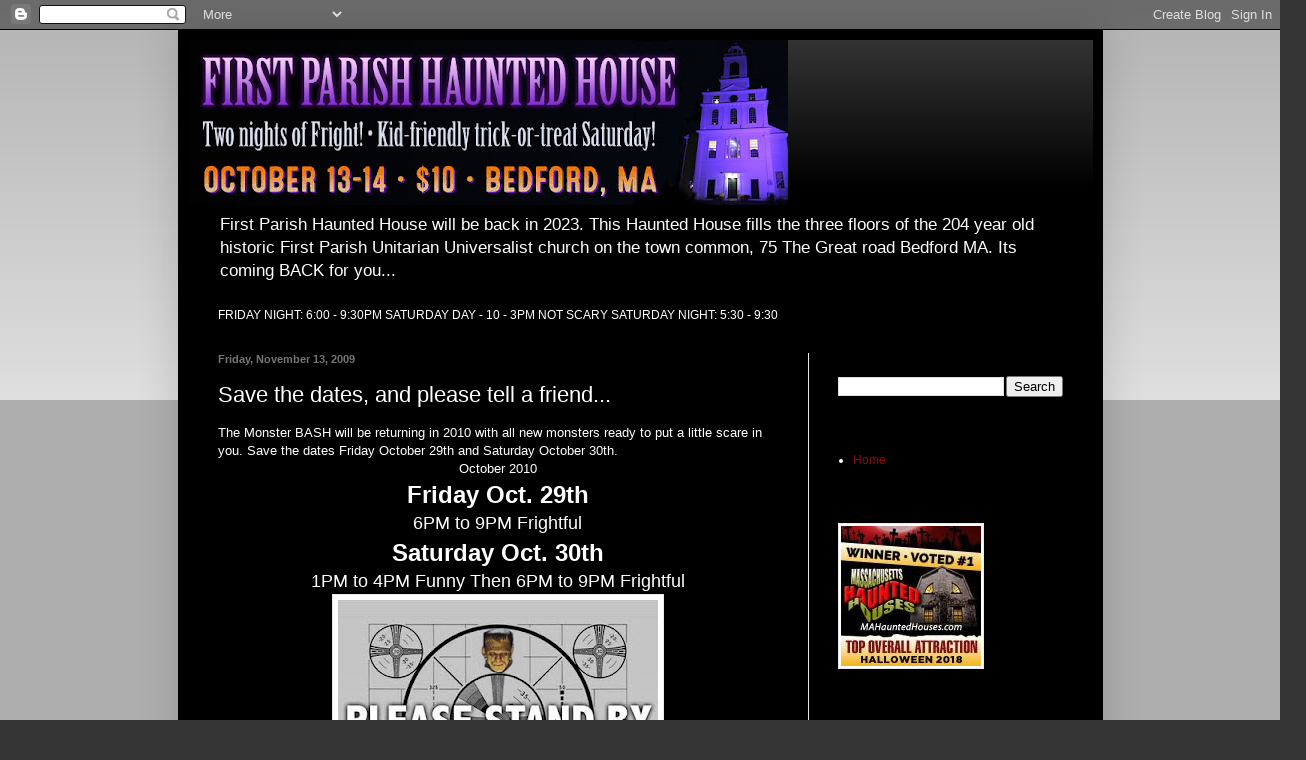

--- FILE ---
content_type: text/html; charset=UTF-8
request_url: https://deadford.blogspot.com/2009/11/save-dates-and-please-tell-friend.html
body_size: 20123
content:
<!DOCTYPE html>
<html class='v2' dir='ltr' lang='en'>
<head>
<link href='https://www.blogger.com/static/v1/widgets/335934321-css_bundle_v2.css' rel='stylesheet' type='text/css'/>
<meta content='width=1100' name='viewport'/>
<meta content='text/html; charset=UTF-8' http-equiv='Content-Type'/>
<meta content='blogger' name='generator'/>
<link href='https://deadford.blogspot.com/favicon.ico' rel='icon' type='image/x-icon'/>
<link href='http://deadford.blogspot.com/2009/11/save-dates-and-please-tell-friend.html' rel='canonical'/>
<link rel="alternate" type="application/atom+xml" title="First Parish Haunted House, Bedford MA. - Atom" href="https://deadford.blogspot.com/feeds/posts/default" />
<link rel="alternate" type="application/rss+xml" title="First Parish Haunted House, Bedford MA. - RSS" href="https://deadford.blogspot.com/feeds/posts/default?alt=rss" />
<link rel="service.post" type="application/atom+xml" title="First Parish Haunted House, Bedford MA. - Atom" href="https://www.blogger.com/feeds/2458870884089708960/posts/default" />

<link rel="alternate" type="application/atom+xml" title="First Parish Haunted House, Bedford MA. - Atom" href="https://deadford.blogspot.com/feeds/3632823342122216264/comments/default" />
<!--Can't find substitution for tag [blog.ieCssRetrofitLinks]-->
<link href='https://blogger.googleusercontent.com/img/b/R29vZ2xl/AVvXsEjXl8FyLn9X9-h470zkeGyXQBtz4BicnVVUF3esPgSDUo-0EqEqmlurYxHOzSTcdcMDHiuTCwjRawjK8ZvO_wrX7FWM2MH4F89ZVS8zyfmtk7mvfHdpeDAo8QRg2XcZXrwNb4pTddG4zCy2/s320/please-stand-by+copy.jpg' rel='image_src'/>
<meta content='http://deadford.blogspot.com/2009/11/save-dates-and-please-tell-friend.html' property='og:url'/>
<meta content='Save the dates, and please tell a friend...' property='og:title'/>
<meta content='The Monster BASH will be returning in 2010 with all new monsters ready to put a little scare in you. Save the dates Friday October 29th and ...' property='og:description'/>
<meta content='https://blogger.googleusercontent.com/img/b/R29vZ2xl/AVvXsEjXl8FyLn9X9-h470zkeGyXQBtz4BicnVVUF3esPgSDUo-0EqEqmlurYxHOzSTcdcMDHiuTCwjRawjK8ZvO_wrX7FWM2MH4F89ZVS8zyfmtk7mvfHdpeDAo8QRg2XcZXrwNb4pTddG4zCy2/w1200-h630-p-k-no-nu/please-stand-by+copy.jpg' property='og:image'/>
<title>First Parish Haunted House, Bedford MA.: Save the dates, and please tell a friend...</title>
<style id='page-skin-1' type='text/css'><!--
/*
-----------------------------------------------
Blogger Template Style
Name:     Simple
Designer: Blogger
URL:      www.blogger.com
----------------------------------------------- */
/* Variable definitions
====================
<Variable name="keycolor" description="Main Color" type="color" default="#66bbdd"/>
<Group description="Page Text" selector="body">
<Variable name="body.font" description="Font" type="font"
default="normal normal 12px Arial, Tahoma, Helvetica, FreeSans, sans-serif"/>
<Variable name="body.text.color" description="Text Color" type="color" default="#222222"/>
</Group>
<Group description="Backgrounds" selector=".body-fauxcolumns-outer">
<Variable name="body.background.color" description="Outer Background" type="color" default="#66bbdd"/>
<Variable name="content.background.color" description="Main Background" type="color" default="#ffffff"/>
<Variable name="header.background.color" description="Header Background" type="color" default="transparent"/>
</Group>
<Group description="Links" selector=".main-outer">
<Variable name="link.color" description="Link Color" type="color" default="#2288bb"/>
<Variable name="link.visited.color" description="Visited Color" type="color" default="#888888"/>
<Variable name="link.hover.color" description="Hover Color" type="color" default="#33aaff"/>
</Group>
<Group description="Blog Title" selector=".header h1">
<Variable name="header.font" description="Font" type="font"
default="normal normal 60px Arial, Tahoma, Helvetica, FreeSans, sans-serif"/>
<Variable name="header.text.color" description="Title Color" type="color" default="#3399bb" />
</Group>
<Group description="Blog Description" selector=".header .description">
<Variable name="description.text.color" description="Description Color" type="color"
default="#777777" />
</Group>
<Group description="Tabs Text" selector=".tabs-inner .widget li a">
<Variable name="tabs.font" description="Font" type="font"
default="normal normal 14px Arial, Tahoma, Helvetica, FreeSans, sans-serif"/>
<Variable name="tabs.text.color" description="Text Color" type="color" default="#999999"/>
<Variable name="tabs.selected.text.color" description="Selected Color" type="color" default="#000000"/>
</Group>
<Group description="Tabs Background" selector=".tabs-outer .PageList">
<Variable name="tabs.background.color" description="Background Color" type="color" default="#f5f5f5"/>
<Variable name="tabs.selected.background.color" description="Selected Color" type="color" default="#eeeeee"/>
</Group>
<Group description="Post Title" selector="h3.post-title, .comments h4">
<Variable name="post.title.font" description="Font" type="font"
default="normal normal 22px Arial, Tahoma, Helvetica, FreeSans, sans-serif"/>
</Group>
<Group description="Date Header" selector=".date-header">
<Variable name="date.header.color" description="Text Color" type="color"
default="#ffffff"/>
<Variable name="date.header.background.color" description="Background Color" type="color"
default="transparent"/>
<Variable name="date.header.font" description="Text Font" type="font"
default="normal bold 11px Arial, Tahoma, Helvetica, FreeSans, sans-serif"/>
<Variable name="date.header.padding" description="Date Header Padding" type="string" default="inherit"/>
<Variable name="date.header.letterspacing" description="Date Header Letter Spacing" type="string" default="inherit"/>
<Variable name="date.header.margin" description="Date Header Margin" type="string" default="inherit"/>
</Group>
<Group description="Post Footer" selector=".post-footer">
<Variable name="post.footer.text.color" description="Text Color" type="color" default="#666666"/>
<Variable name="post.footer.background.color" description="Background Color" type="color"
default="#f9f9f9"/>
<Variable name="post.footer.border.color" description="Shadow Color" type="color" default="#eeeeee"/>
</Group>
<Group description="Gadgets" selector="h2">
<Variable name="widget.title.font" description="Title Font" type="font"
default="normal bold 11px Arial, Tahoma, Helvetica, FreeSans, sans-serif"/>
<Variable name="widget.title.text.color" description="Title Color" type="color" default="#000000"/>
<Variable name="widget.alternate.text.color" description="Alternate Color" type="color" default="#999999"/>
</Group>
<Group description="Images" selector=".main-inner">
<Variable name="image.background.color" description="Background Color" type="color" default="#ffffff"/>
<Variable name="image.border.color" description="Border Color" type="color" default="#eeeeee"/>
<Variable name="image.text.color" description="Caption Text Color" type="color" default="#ffffff"/>
</Group>
<Group description="Accents" selector=".content-inner">
<Variable name="body.rule.color" description="Separator Line Color" type="color" default="#eeeeee"/>
<Variable name="tabs.border.color" description="Tabs Border Color" type="color" default="#e9e9e9"/>
</Group>
<Variable name="body.background" description="Body Background" type="background"
color="#353535" default="$(color) none repeat scroll top left"/>
<Variable name="body.background.override" description="Body Background Override" type="string" default=""/>
<Variable name="body.background.gradient.cap" description="Body Gradient Cap" type="url"
default="url(https://resources.blogblog.com/blogblog/data/1kt/simple/gradients_light.png)"/>
<Variable name="body.background.gradient.tile" description="Body Gradient Tile" type="url"
default="url(https://resources.blogblog.com/blogblog/data/1kt/simple/body_gradient_tile_light.png)"/>
<Variable name="content.background.color.selector" description="Content Background Color Selector" type="string" default=".content-inner"/>
<Variable name="content.padding" description="Content Padding" type="length" default="10px" min="0" max="100px"/>
<Variable name="content.padding.horizontal" description="Content Horizontal Padding" type="length" default="10px" min="0" max="100px"/>
<Variable name="content.shadow.spread" description="Content Shadow Spread" type="length" default="40px" min="0" max="100px"/>
<Variable name="content.shadow.spread.webkit" description="Content Shadow Spread (WebKit)" type="length" default="5px" min="0" max="100px"/>
<Variable name="content.shadow.spread.ie" description="Content Shadow Spread (IE)" type="length" default="10px" min="0" max="100px"/>
<Variable name="main.border.width" description="Main Border Width" type="length" default="0" min="0" max="10px"/>
<Variable name="header.background.gradient" description="Header Gradient" type="url" default="none"/>
<Variable name="header.shadow.offset.left" description="Header Shadow Offset Left" type="length" default="-1px" min="-50px" max="50px"/>
<Variable name="header.shadow.offset.top" description="Header Shadow Offset Top" type="length" default="-1px" min="-50px" max="50px"/>
<Variable name="header.shadow.spread" description="Header Shadow Spread" type="length" default="1px" min="0" max="100px"/>
<Variable name="header.padding" description="Header Padding" type="length" default="30px" min="0" max="100px"/>
<Variable name="header.border.size" description="Header Border Size" type="length" default="1px" min="0" max="10px"/>
<Variable name="header.bottom.border.size" description="Header Bottom Border Size" type="length" default="0" min="0" max="10px"/>
<Variable name="header.border.horizontalsize" description="Header Horizontal Border Size" type="length" default="0" min="0" max="10px"/>
<Variable name="description.text.size" description="Description Text Size" type="string" default="140%"/>
<Variable name="tabs.margin.top" description="Tabs Margin Top" type="length" default="0" min="0" max="100px"/>
<Variable name="tabs.margin.side" description="Tabs Side Margin" type="length" default="30px" min="0" max="100px"/>
<Variable name="tabs.background.gradient" description="Tabs Background Gradient" type="url"
default="url(https://resources.blogblog.com/blogblog/data/1kt/simple/gradients_light.png)"/>
<Variable name="tabs.border.width" description="Tabs Border Width" type="length" default="1px" min="0" max="10px"/>
<Variable name="tabs.bevel.border.width" description="Tabs Bevel Border Width" type="length" default="1px" min="0" max="10px"/>
<Variable name="post.margin.bottom" description="Post Bottom Margin" type="length" default="25px" min="0" max="100px"/>
<Variable name="image.border.small.size" description="Image Border Small Size" type="length" default="2px" min="0" max="10px"/>
<Variable name="image.border.large.size" description="Image Border Large Size" type="length" default="5px" min="0" max="10px"/>
<Variable name="page.width.selector" description="Page Width Selector" type="string" default=".region-inner"/>
<Variable name="page.width" description="Page Width" type="string" default="auto"/>
<Variable name="main.section.margin" description="Main Section Margin" type="length" default="15px" min="0" max="100px"/>
<Variable name="main.padding" description="Main Padding" type="length" default="15px" min="0" max="100px"/>
<Variable name="main.padding.top" description="Main Padding Top" type="length" default="30px" min="0" max="100px"/>
<Variable name="main.padding.bottom" description="Main Padding Bottom" type="length" default="30px" min="0" max="100px"/>
<Variable name="paging.background"
color="#000000"
description="Background of blog paging area" type="background"
default="transparent none no-repeat scroll top center"/>
<Variable name="footer.bevel" description="Bevel border length of footer" type="length" default="0" min="0" max="10px"/>
<Variable name="mobile.background.overlay" description="Mobile Background Overlay" type="string"
default="transparent none repeat scroll top left"/>
<Variable name="mobile.background.size" description="Mobile Background Size" type="string" default="auto"/>
<Variable name="mobile.button.color" description="Mobile Button Color" type="color" default="#ffffff" />
<Variable name="startSide" description="Side where text starts in blog language" type="automatic" default="left"/>
<Variable name="endSide" description="Side where text ends in blog language" type="automatic" default="right"/>
*/
/* Content
----------------------------------------------- */
body {
font: normal normal 12px Verdana, Geneva, sans-serif;
color: #ffffff;
background: #353535 none repeat scroll top left;
padding: 0 40px 40px 40px;
}
html body .region-inner {
min-width: 0;
max-width: 100%;
width: auto;
}
h2 {
font-size: 22px;
}
a:link {
text-decoration:none;
color: #8c0c0c;
}
a:visited {
text-decoration:none;
color: #757575;
}
a:hover {
text-decoration:underline;
color: #d21f00;
}
.body-fauxcolumn-outer .fauxcolumn-inner {
background: transparent url(https://resources.blogblog.com/blogblog/data/1kt/simple/body_gradient_tile_light.png) repeat scroll top left;
_background-image: none;
}
.body-fauxcolumn-outer .cap-top {
position: absolute;
z-index: 1;
height: 400px;
width: 100%;
}
.body-fauxcolumn-outer .cap-top .cap-left {
width: 100%;
background: transparent url(https://resources.blogblog.com/blogblog/data/1kt/simple/gradients_light.png) repeat-x scroll top left;
_background-image: none;
}
.content-outer {
-moz-box-shadow: 0 0 40px rgba(0, 0, 0, .15);
-webkit-box-shadow: 0 0 5px rgba(0, 0, 0, .15);
-goog-ms-box-shadow: 0 0 10px #333333;
box-shadow: 0 0 40px rgba(0, 0, 0, .15);
margin-bottom: 1px;
}
.content-inner {
padding: 10px 10px;
}
.content-inner {
background-color: #000000;
}
/* Header
----------------------------------------------- */
.header-outer {
background: #000000 url(https://resources.blogblog.com/blogblog/data/1kt/simple/gradients_light.png) repeat-x scroll 0 -400px;
_background-image: none;
}
.Header h1 {
font: normal normal 60px Arial, Tahoma, Helvetica, FreeSans, sans-serif;
color: #ffffff;
text-shadow: 1px 2px 3px rgba(0, 0, 0, .2);
}
.Header h1 a {
color: #ffffff;
}
.Header .description {
font-size: 140%;
color: #ffffff;
}
.header-inner .Header .titlewrapper {
padding: 22px 30px;
}
.header-inner .Header .descriptionwrapper {
padding: 0 30px;
}
/* Tabs
----------------------------------------------- */
.tabs-inner .section:first-child {
border-top: 0 solid #e9e9e9;
}
.tabs-inner .section:first-child ul {
margin-top: -0;
border-top: 0 solid #e9e9e9;
border-left: 0 solid #e9e9e9;
border-right: 0 solid #e9e9e9;
}
.tabs-inner .widget ul {
background: #f0f0f0 url(https://resources.blogblog.com/blogblog/data/1kt/simple/gradients_light.png) repeat-x scroll 0 -800px;
_background-image: none;
border-bottom: 1px solid #e9e9e9;
margin-top: 0;
margin-left: -30px;
margin-right: -30px;
}
.tabs-inner .widget li a {
display: inline-block;
padding: .6em 1em;
font: normal normal 14px Arial, Tahoma, Helvetica, FreeSans, sans-serif;
color: #8b8b8b;
border-left: 1px solid #000000;
border-right: 1px solid #e9e9e9;
}
.tabs-inner .widget li:first-child a {
border-left: none;
}
.tabs-inner .widget li.selected a, .tabs-inner .widget li a:hover {
color: #000000;
background-color: #e9e9e9;
text-decoration: none;
}
/* Columns
----------------------------------------------- */
.main-outer {
border-top: 0 solid #e9e9e9;
}
.fauxcolumn-left-outer .fauxcolumn-inner {
border-right: 1px solid #e9e9e9;
}
.fauxcolumn-right-outer .fauxcolumn-inner {
border-left: 1px solid #e9e9e9;
}
/* Headings
----------------------------------------------- */
div.widget > h2,
div.widget h2.title {
margin: 0 0 1em 0;
font: normal bold 11px Arial, Tahoma, Helvetica, FreeSans, sans-serif;
color: #000000;
}
/* Widgets
----------------------------------------------- */
.widget .zippy {
color: #8b8b8b;
text-shadow: 2px 2px 1px rgba(0, 0, 0, .1);
}
.widget .popular-posts ul {
list-style: none;
}
/* Posts
----------------------------------------------- */
h2.date-header {
font: normal bold 11px Arial, Tahoma, Helvetica, FreeSans, sans-serif;
}
.date-header span {
background-color: rgba(0,0,0,0);
color: #757575;
padding: inherit;
letter-spacing: inherit;
margin: inherit;
}
.main-inner {
padding-top: 30px;
padding-bottom: 30px;
}
.main-inner .column-center-inner {
padding: 0 15px;
}
.main-inner .column-center-inner .section {
margin: 0 15px;
}
.post {
margin: 0 0 25px 0;
}
h3.post-title, .comments h4 {
font: normal normal 22px Arial, Tahoma, Helvetica, FreeSans, sans-serif;
margin: .75em 0 0;
}
.post-body {
font-size: 110%;
line-height: 1.4;
position: relative;
}
.post-body img, .post-body .tr-caption-container, .Profile img, .Image img,
.BlogList .item-thumbnail img {
padding: 2px;
background: #ffffff;
border: 1px solid #e9e9e9;
-moz-box-shadow: 1px 1px 5px rgba(0, 0, 0, .1);
-webkit-box-shadow: 1px 1px 5px rgba(0, 0, 0, .1);
box-shadow: 1px 1px 5px rgba(0, 0, 0, .1);
}
.post-body img, .post-body .tr-caption-container {
padding: 5px;
}
.post-body .tr-caption-container {
color: #757575;
}
.post-body .tr-caption-container img {
padding: 0;
background: transparent;
border: none;
-moz-box-shadow: 0 0 0 rgba(0, 0, 0, .1);
-webkit-box-shadow: 0 0 0 rgba(0, 0, 0, .1);
box-shadow: 0 0 0 rgba(0, 0, 0, .1);
}
.post-header {
margin: 0 0 1.5em;
line-height: 1.6;
font-size: 90%;
}
.post-footer {
margin: 20px -2px 0;
padding: 5px 10px;
color: #353535;
background-color: #f4f4f4;
border-bottom: 1px solid #e9e9e9;
line-height: 1.6;
font-size: 90%;
}
#comments .comment-author {
padding-top: 1.5em;
border-top: 1px solid #e9e9e9;
background-position: 0 1.5em;
}
#comments .comment-author:first-child {
padding-top: 0;
border-top: none;
}
.avatar-image-container {
margin: .2em 0 0;
}
#comments .avatar-image-container img {
border: 1px solid #e9e9e9;
}
/* Comments
----------------------------------------------- */
.comments .comments-content .icon.blog-author {
background-repeat: no-repeat;
background-image: url([data-uri]);
}
.comments .comments-content .loadmore a {
border-top: 1px solid #8b8b8b;
border-bottom: 1px solid #8b8b8b;
}
.comments .comment-thread.inline-thread {
background-color: #f4f4f4;
}
.comments .continue {
border-top: 2px solid #8b8b8b;
}
/* Accents
---------------------------------------------- */
.section-columns td.columns-cell {
border-left: 1px solid #e9e9e9;
}
.blog-pager {
background: transparent none no-repeat scroll top center;
}
.blog-pager-older-link, .home-link,
.blog-pager-newer-link {
background-color: #000000;
padding: 5px;
}
.footer-outer {
border-top: 0 dashed #bbbbbb;
}
/* Mobile
----------------------------------------------- */
body.mobile  {
background-size: auto;
}
.mobile .body-fauxcolumn-outer {
background: transparent none repeat scroll top left;
}
.mobile .body-fauxcolumn-outer .cap-top {
background-size: 100% auto;
}
.mobile .content-outer {
-webkit-box-shadow: 0 0 3px rgba(0, 0, 0, .15);
box-shadow: 0 0 3px rgba(0, 0, 0, .15);
}
.mobile .tabs-inner .widget ul {
margin-left: 0;
margin-right: 0;
}
.mobile .post {
margin: 0;
}
.mobile .main-inner .column-center-inner .section {
margin: 0;
}
.mobile .date-header span {
padding: 0.1em 10px;
margin: 0 -10px;
}
.mobile h3.post-title {
margin: 0;
}
.mobile .blog-pager {
background: transparent none no-repeat scroll top center;
}
.mobile .footer-outer {
border-top: none;
}
.mobile .main-inner, .mobile .footer-inner {
background-color: #000000;
}
.mobile-index-contents {
color: #ffffff;
}
.mobile-link-button {
background-color: #8c0c0c;
}
.mobile-link-button a:link, .mobile-link-button a:visited {
color: #ffffff;
}
.mobile .tabs-inner .section:first-child {
border-top: none;
}
.mobile .tabs-inner .PageList .widget-content {
background-color: #e9e9e9;
color: #000000;
border-top: 1px solid #e9e9e9;
border-bottom: 1px solid #e9e9e9;
}
.mobile .tabs-inner .PageList .widget-content .pagelist-arrow {
border-left: 1px solid #e9e9e9;
}

--></style>
<style id='template-skin-1' type='text/css'><!--
body {
min-width: 925px;
}
.content-outer, .content-fauxcolumn-outer, .region-inner {
min-width: 925px;
max-width: 925px;
_width: 925px;
}
.main-inner .columns {
padding-left: 0px;
padding-right: 285px;
}
.main-inner .fauxcolumn-center-outer {
left: 0px;
right: 285px;
/* IE6 does not respect left and right together */
_width: expression(this.parentNode.offsetWidth -
parseInt("0px") -
parseInt("285px") + 'px');
}
.main-inner .fauxcolumn-left-outer {
width: 0px;
}
.main-inner .fauxcolumn-right-outer {
width: 285px;
}
.main-inner .column-left-outer {
width: 0px;
right: 100%;
margin-left: -0px;
}
.main-inner .column-right-outer {
width: 285px;
margin-right: -285px;
}
#layout {
min-width: 0;
}
#layout .content-outer {
min-width: 0;
width: 800px;
}
#layout .region-inner {
min-width: 0;
width: auto;
}
body#layout div.add_widget {
padding: 8px;
}
body#layout div.add_widget a {
margin-left: 32px;
}
--></style>
<link href='https://www.blogger.com/dyn-css/authorization.css?targetBlogID=2458870884089708960&amp;zx=b7a44881-3b9d-48b4-9e6c-a8188129290c' media='none' onload='if(media!=&#39;all&#39;)media=&#39;all&#39;' rel='stylesheet'/><noscript><link href='https://www.blogger.com/dyn-css/authorization.css?targetBlogID=2458870884089708960&amp;zx=b7a44881-3b9d-48b4-9e6c-a8188129290c' rel='stylesheet'/></noscript>
<meta name='google-adsense-platform-account' content='ca-host-pub-1556223355139109'/>
<meta name='google-adsense-platform-domain' content='blogspot.com'/>

<!-- data-ad-client=ca-pub-9376070780077718 -->

</head>
<body class='loading'>
<div class='navbar section' id='navbar' name='Navbar'><div class='widget Navbar' data-version='1' id='Navbar1'><script type="text/javascript">
    function setAttributeOnload(object, attribute, val) {
      if(window.addEventListener) {
        window.addEventListener('load',
          function(){ object[attribute] = val; }, false);
      } else {
        window.attachEvent('onload', function(){ object[attribute] = val; });
      }
    }
  </script>
<div id="navbar-iframe-container"></div>
<script type="text/javascript" src="https://apis.google.com/js/platform.js"></script>
<script type="text/javascript">
      gapi.load("gapi.iframes:gapi.iframes.style.bubble", function() {
        if (gapi.iframes && gapi.iframes.getContext) {
          gapi.iframes.getContext().openChild({
              url: 'https://www.blogger.com/navbar/2458870884089708960?po\x3d3632823342122216264\x26origin\x3dhttps://deadford.blogspot.com',
              where: document.getElementById("navbar-iframe-container"),
              id: "navbar-iframe"
          });
        }
      });
    </script><script type="text/javascript">
(function() {
var script = document.createElement('script');
script.type = 'text/javascript';
script.src = '//pagead2.googlesyndication.com/pagead/js/google_top_exp.js';
var head = document.getElementsByTagName('head')[0];
if (head) {
head.appendChild(script);
}})();
</script>
</div></div>
<div class='body-fauxcolumns'>
<div class='fauxcolumn-outer body-fauxcolumn-outer'>
<div class='cap-top'>
<div class='cap-left'></div>
<div class='cap-right'></div>
</div>
<div class='fauxborder-left'>
<div class='fauxborder-right'></div>
<div class='fauxcolumn-inner'>
</div>
</div>
<div class='cap-bottom'>
<div class='cap-left'></div>
<div class='cap-right'></div>
</div>
</div>
</div>
<div class='content'>
<div class='content-fauxcolumns'>
<div class='fauxcolumn-outer content-fauxcolumn-outer'>
<div class='cap-top'>
<div class='cap-left'></div>
<div class='cap-right'></div>
</div>
<div class='fauxborder-left'>
<div class='fauxborder-right'></div>
<div class='fauxcolumn-inner'>
</div>
</div>
<div class='cap-bottom'>
<div class='cap-left'></div>
<div class='cap-right'></div>
</div>
</div>
</div>
<div class='content-outer'>
<div class='content-cap-top cap-top'>
<div class='cap-left'></div>
<div class='cap-right'></div>
</div>
<div class='fauxborder-left content-fauxborder-left'>
<div class='fauxborder-right content-fauxborder-right'></div>
<div class='content-inner'>
<header>
<div class='header-outer'>
<div class='header-cap-top cap-top'>
<div class='cap-left'></div>
<div class='cap-right'></div>
</div>
<div class='fauxborder-left header-fauxborder-left'>
<div class='fauxborder-right header-fauxborder-right'></div>
<div class='region-inner header-inner'>
<div class='header section' id='header' name='Header'><div class='widget Header' data-version='1' id='Header1'>
<div id='header-inner'>
<a href='https://deadford.blogspot.com/' style='display: block'>
<img alt='First Parish Haunted House, Bedford MA.' height='165px; ' id='Header1_headerimg' src='https://blogger.googleusercontent.com/img/a/AVvXsEirM8LFmqdA90XJuwyiubmRF8CEmylCbLdxCexY67T8VGUhLG50LPIYI_BVWlr3hHcuhim8SZWbsY9Pg2dR_8hAULogQyOMip7YCmZaE4C_VkzSYDQ_37wPmRqNysxskvfmUXOIGigSm6ZNd5nwoZY2va3_UEbgB9B7JclvC510Zt-k2gvvn1CDsT7aWWtO=s600' style='display: block' width='600px; '/>
</a>
<div class='descriptionwrapper'>
<p class='description'><span>First Parish Haunted House will be back in 2023. This Haunted House fills the three floors of the 204 year old historic First Parish Unitarian Universalist church on the town common, 75 The Great road Bedford MA. Its coming BACK for you...

</span></p>
</div>
</div>
</div></div>
</div>
</div>
<div class='header-cap-bottom cap-bottom'>
<div class='cap-left'></div>
<div class='cap-right'></div>
</div>
</div>
</header>
<div class='tabs-outer'>
<div class='tabs-cap-top cap-top'>
<div class='cap-left'></div>
<div class='cap-right'></div>
</div>
<div class='fauxborder-left tabs-fauxborder-left'>
<div class='fauxborder-right tabs-fauxborder-right'></div>
<div class='region-inner tabs-inner'>
<div class='tabs section' id='crosscol' name='Cross-Column'><div class='widget Text' data-version='1' id='Text3'>
<h2 class='title'>JUST THE FACTS</h2>
<div class='widget-content'>
FRIDAY NIGHT:  6:00 - 9:30PM
SATURDAY DAY - 10 - 3PM NOT SCARY
SATURDAY NIGHT:  5:30 - 9:30
</div>
<div class='clear'></div>
</div></div>
<div class='tabs no-items section' id='crosscol-overflow' name='Cross-Column 2'></div>
</div>
</div>
<div class='tabs-cap-bottom cap-bottom'>
<div class='cap-left'></div>
<div class='cap-right'></div>
</div>
</div>
<div class='main-outer'>
<div class='main-cap-top cap-top'>
<div class='cap-left'></div>
<div class='cap-right'></div>
</div>
<div class='fauxborder-left main-fauxborder-left'>
<div class='fauxborder-right main-fauxborder-right'></div>
<div class='region-inner main-inner'>
<div class='columns fauxcolumns'>
<div class='fauxcolumn-outer fauxcolumn-center-outer'>
<div class='cap-top'>
<div class='cap-left'></div>
<div class='cap-right'></div>
</div>
<div class='fauxborder-left'>
<div class='fauxborder-right'></div>
<div class='fauxcolumn-inner'>
</div>
</div>
<div class='cap-bottom'>
<div class='cap-left'></div>
<div class='cap-right'></div>
</div>
</div>
<div class='fauxcolumn-outer fauxcolumn-left-outer'>
<div class='cap-top'>
<div class='cap-left'></div>
<div class='cap-right'></div>
</div>
<div class='fauxborder-left'>
<div class='fauxborder-right'></div>
<div class='fauxcolumn-inner'>
</div>
</div>
<div class='cap-bottom'>
<div class='cap-left'></div>
<div class='cap-right'></div>
</div>
</div>
<div class='fauxcolumn-outer fauxcolumn-right-outer'>
<div class='cap-top'>
<div class='cap-left'></div>
<div class='cap-right'></div>
</div>
<div class='fauxborder-left'>
<div class='fauxborder-right'></div>
<div class='fauxcolumn-inner'>
</div>
</div>
<div class='cap-bottom'>
<div class='cap-left'></div>
<div class='cap-right'></div>
</div>
</div>
<!-- corrects IE6 width calculation -->
<div class='columns-inner'>
<div class='column-center-outer'>
<div class='column-center-inner'>
<div class='main section' id='main' name='Main'><div class='widget Blog' data-version='1' id='Blog1'>
<div class='blog-posts hfeed'>

          <div class="date-outer">
        
<h2 class='date-header'><span>Friday, November 13, 2009</span></h2>

          <div class="date-posts">
        
<div class='post-outer'>
<div class='post hentry uncustomized-post-template' itemprop='blogPost' itemscope='itemscope' itemtype='http://schema.org/BlogPosting'>
<meta content='https://blogger.googleusercontent.com/img/b/R29vZ2xl/AVvXsEjXl8FyLn9X9-h470zkeGyXQBtz4BicnVVUF3esPgSDUo-0EqEqmlurYxHOzSTcdcMDHiuTCwjRawjK8ZvO_wrX7FWM2MH4F89ZVS8zyfmtk7mvfHdpeDAo8QRg2XcZXrwNb4pTddG4zCy2/s320/please-stand-by+copy.jpg' itemprop='image_url'/>
<meta content='2458870884089708960' itemprop='blogId'/>
<meta content='3632823342122216264' itemprop='postId'/>
<a name='3632823342122216264'></a>
<h3 class='post-title entry-title' itemprop='name'>
Save the dates, and please tell a friend...
</h3>
<div class='post-header'>
<div class='post-header-line-1'></div>
</div>
<div class='post-body entry-content' id='post-body-3632823342122216264' itemprop='description articleBody'>
The Monster BASH will be returning in 2010 with all new monsters ready to put a little scare in you. Save the dates Friday October 29th and Saturday October 30th. <br />
<div style="text-align: center;">October 2010<br />
</div><div style="text-align: center;"><span style="font-size: x-large;"><strong>Friday Oct. 29th</strong></span><br />
</div><div style="text-align: center;"><span style="font-size: large;">6PM to 9PM Frightful</span><br />
</div><div style="text-align: center;"><span style="font-size: x-large;"><strong>Saturday Oct. 30th</strong></span><br />
</div><div style="text-align: center;"><span style="font-size: large;">1PM to 4PM Funny Then 6PM to 9PM Frightful</span><br />
<div class="separator" style="clear: both; text-align: center;"><a href="https://blogger.googleusercontent.com/img/b/R29vZ2xl/AVvXsEjXl8FyLn9X9-h470zkeGyXQBtz4BicnVVUF3esPgSDUo-0EqEqmlurYxHOzSTcdcMDHiuTCwjRawjK8ZvO_wrX7FWM2MH4F89ZVS8zyfmtk7mvfHdpeDAo8QRg2XcZXrwNb4pTddG4zCy2/s1600/please-stand-by+copy.jpg" imageanchor="1" style="margin-left: 1em; margin-right: 1em;"><img border="0" src="https://blogger.googleusercontent.com/img/b/R29vZ2xl/AVvXsEjXl8FyLn9X9-h470zkeGyXQBtz4BicnVVUF3esPgSDUo-0EqEqmlurYxHOzSTcdcMDHiuTCwjRawjK8ZvO_wrX7FWM2MH4F89ZVS8zyfmtk7mvfHdpeDAo8QRg2XcZXrwNb4pTddG4zCy2/s320/please-stand-by+copy.jpg" yr="true" /></a><br />
</div><br />
</div><div class="separator" style="clear: both; text-align: center;"><br />
</div><div style="text-align: center;"><em>Keep tuned to this channel for more information...</em> <br />
</div>
<div style='clear: both;'></div>
</div>
<div class='post-footer'>
<div class='post-footer-line post-footer-line-1'>
<span class='post-author vcard'>
</span>
<span class='post-timestamp'>
-
<meta content='http://deadford.blogspot.com/2009/11/save-dates-and-please-tell-friend.html' itemprop='url'/>
<a class='timestamp-link' href='https://deadford.blogspot.com/2009/11/save-dates-and-please-tell-friend.html' rel='bookmark' title='permanent link'><abbr class='published' itemprop='datePublished' title='2009-11-13T23:26:00-05:00'>November 13, 2009</abbr></a>
</span>
<span class='post-comment-link'>
</span>
<span class='post-icons'>
<span class='item-control blog-admin pid-632949500'>
<a href='https://www.blogger.com/post-edit.g?blogID=2458870884089708960&postID=3632823342122216264&from=pencil' title='Edit Post'>
<img alt='' class='icon-action' height='18' src='https://resources.blogblog.com/img/icon18_edit_allbkg.gif' width='18'/>
</a>
</span>
</span>
<div class='post-share-buttons goog-inline-block'>
<a class='goog-inline-block share-button sb-email' href='https://www.blogger.com/share-post.g?blogID=2458870884089708960&postID=3632823342122216264&target=email' target='_blank' title='Email This'><span class='share-button-link-text'>Email This</span></a><a class='goog-inline-block share-button sb-blog' href='https://www.blogger.com/share-post.g?blogID=2458870884089708960&postID=3632823342122216264&target=blog' onclick='window.open(this.href, "_blank", "height=270,width=475"); return false;' target='_blank' title='BlogThis!'><span class='share-button-link-text'>BlogThis!</span></a><a class='goog-inline-block share-button sb-twitter' href='https://www.blogger.com/share-post.g?blogID=2458870884089708960&postID=3632823342122216264&target=twitter' target='_blank' title='Share to X'><span class='share-button-link-text'>Share to X</span></a><a class='goog-inline-block share-button sb-facebook' href='https://www.blogger.com/share-post.g?blogID=2458870884089708960&postID=3632823342122216264&target=facebook' onclick='window.open(this.href, "_blank", "height=430,width=640"); return false;' target='_blank' title='Share to Facebook'><span class='share-button-link-text'>Share to Facebook</span></a><a class='goog-inline-block share-button sb-pinterest' href='https://www.blogger.com/share-post.g?blogID=2458870884089708960&postID=3632823342122216264&target=pinterest' target='_blank' title='Share to Pinterest'><span class='share-button-link-text'>Share to Pinterest</span></a>
</div>
</div>
<div class='post-footer-line post-footer-line-2'>
<span class='post-labels'>
</span>
</div>
<div class='post-footer-line post-footer-line-3'>
<span class='post-location'>
</span>
</div>
</div>
</div>
<div class='comments' id='comments'>
<a name='comments'></a>
</div>
</div>
<div class='inline-ad'>
</div>

        </div></div>
      
</div>
<div class='blog-pager' id='blog-pager'>
<span id='blog-pager-newer-link'>
<a class='blog-pager-newer-link' href='https://deadford.blogspot.com/2009/11/we-are-growing.html' id='Blog1_blog-pager-newer-link' title='Newer Post'>Newer Post</a>
</span>
<span id='blog-pager-older-link'>
<a class='blog-pager-older-link' href='https://deadford.blogspot.com/2009/10/so-long-till-next-time-well-we-are.html' id='Blog1_blog-pager-older-link' title='Older Post'>Older Post</a>
</span>
<a class='home-link' href='https://deadford.blogspot.com/'>Home</a>
</div>
<div class='clear'></div>
<div class='post-feeds'>
</div>
</div><div class='widget FeaturedPost' data-version='1' id='FeaturedPost1'>
<div class='post-summary'>
<p>
&#160;
</p>
<img class='image' src='https://blogger.googleusercontent.com/img/b/R29vZ2xl/AVvXsEgnNxJ0j4EOBQEINqyfMswQmwoba3E9H03GTGXjejjRH_jiZ5DclmTXXUBbmZ-YIKaZElRG3rWRIMzZsF69Qml1f0EXzdIywD0gXaznCstoOCTp7heOj4YXij5WaRw6gxxBxrj6za8qTlnEbY7GAr7FAOwYpkw2m6Xc_XQmbKAw6nosbcxoAEEt6tE3RVTy/w579-h700/coming%20soon%202023%20The%20Zone.jpg'/>
</div>
<style type='text/css'>
    .image {
      width: 100%;
    }
  </style>
<div class='clear'></div>
</div><div class='widget PopularPosts' data-version='1' id='PopularPosts1'>
<div class='widget-content popular-posts'>
<ul>
<li>
<div class='item-content'>
<div class='item-thumbnail'>
<a href='https://deadford.blogspot.com/2023/09/blog-post.html' target='_blank'>
<img alt='' border='0' src='https://blogger.googleusercontent.com/img/b/R29vZ2xl/AVvXsEgnNxJ0j4EOBQEINqyfMswQmwoba3E9H03GTGXjejjRH_jiZ5DclmTXXUBbmZ-YIKaZElRG3rWRIMzZsF69Qml1f0EXzdIywD0gXaznCstoOCTp7heOj4YXij5WaRw6gxxBxrj6za8qTlnEbY7GAr7FAOwYpkw2m6Xc_XQmbKAw6nosbcxoAEEt6tE3RVTy/w72-h72-p-k-no-nu/coming%20soon%202023%20The%20Zone.jpg'/>
</a>
</div>
<div class='item-title'><a href='https://deadford.blogspot.com/2023/09/blog-post.html'>(no title)</a></div>
<div class='item-snippet'>&#160;</div>
</div>
<div style='clear: both;'></div>
</li>
<li>
<div class='item-content'>
<div class='item-thumbnail'>
<a href='https://deadford.blogspot.com/2023/08/three-floors-of-fun-and-excitement.html' target='_blank'>
<img alt='' border='0' src='https://blogger.googleusercontent.com/img/b/R29vZ2xl/AVvXsEgwSsae0NQQipBLuYaG8i9xyRLgu2ymJ9ejk1Dy-jeVWcvUfQJe0RIe_iTF6886DebUiNz92VetRV3DYe00JleZpK-SYXm39AJjMc_9gIlTVaufvcZUiSzcpFPOVHkPqsXixb2lstwlO9SOeSe4jB4G0PnkPkH6pFKvh9gw8Ey-vqtfu5PKNYuf1WiWa3yC/w72-h72-p-k-no-nu/369442248_617588603845762_8560632236525061924_n.jpg'/>
</a>
</div>
<div class='item-title'><a href='https://deadford.blogspot.com/2023/08/three-floors-of-fun-and-excitement.html'>(no title)</a></div>
<div class='item-snippet'>&#160;Explore three floors of fun and excitement.&#160; From the Bedford School of Alchemy to being teleported into The Zone!&#160; Then take the Helavator...</div>
</div>
<div style='clear: both;'></div>
</li>
<li>
<div class='item-content'>
<div class='item-thumbnail'>
<a href='https://deadford.blogspot.com/2017/11/check-out-our-new-sponsor-this-year.html' target='_blank'>
<img alt='' border='0' src='https://blogger.googleusercontent.com/img/b/R29vZ2xl/AVvXsEhNtgdq-AatakwxMvE3z91NdQWNKE1CPAGEQUOyrXRiYFh7uwVilA9bvzWVz6OXwUxx1E6ovyArQXpmMP9IInjVRko2rPlNK0LRXz7gpe3RqmWTx0n2QrBotQ9rQasfUm7JRLUEqkGbw_nG/w72-h72-p-k-no-nu/HH2018+Oct+19th+20th+mEAT+pIES+sm+.jpg'/>
</a>
</div>
<div class='item-title'><a href='https://deadford.blogspot.com/2017/11/check-out-our-new-sponsor-this-year.html'>(no title)</a></div>
<div class='item-snippet'>Check out our new sponsor this year. They are dying to have you try their meat pies and finger sandwiches.    </div>
</div>
<div style='clear: both;'></div>
</li>
</ul>
<div class='clear'></div>
</div>
</div></div>
</div>
</div>
<div class='column-left-outer'>
<div class='column-left-inner'>
<aside>
</aside>
</div>
</div>
<div class='column-right-outer'>
<div class='column-right-inner'>
<aside>
<div class='sidebar section' id='sidebar-right-1'><div class='widget BlogSearch' data-version='1' id='BlogSearch1'>
<h2 class='title'>Search This Blog</h2>
<div class='widget-content'>
<div id='BlogSearch1_form'>
<form action='https://deadford.blogspot.com/search' class='gsc-search-box' target='_top'>
<table cellpadding='0' cellspacing='0' class='gsc-search-box'>
<tbody>
<tr>
<td class='gsc-input'>
<input autocomplete='off' class='gsc-input' name='q' size='10' title='search' type='text' value=''/>
</td>
<td class='gsc-search-button'>
<input class='gsc-search-button' title='search' type='submit' value='Search'/>
</td>
</tr>
</tbody>
</table>
</form>
</div>
</div>
<div class='clear'></div>
</div><div class='widget PageList' data-version='1' id='PageList1'>
<h2>JUST THE FACTS</h2>
<div class='widget-content'>
<ul>
<li>
<a href='http://deadford.blogspot.com/'>Home</a>
</li>
</ul>
<div class='clear'></div>
</div>
</div><div class='widget Image' data-version='1' id='Image18'>
<h2>Best in Mass 2018</h2>
<div class='widget-content'>
<img alt='Best in Mass 2018' height='140' id='Image18_img' src='https://blogger.googleusercontent.com/img/a/AVvXsEhSsVCW2f_r4jS3OAnQwEqIkybg71edtgev-vVFXi3qgpldJcZnh7m6Twycs-PTXcZfyFoRTQid05svOoCQYtrYP3D2qI7qhz-LaBr2wvzyfJAyz5M9QvgUllQJgETKZ2HyCOecZyQRxwiY4_7ilx-1z7iqHf1nbaGdtvFDeNavGVjfvIzspg1w1IaegJpu=s140' width='140'/>
<br/>
</div>
<div class='clear'></div>
</div>
<div class='widget Text' data-version='1' id='Text4'>
<h2 class='title'>Sponsors</h2>
<div class='widget-content'>
Sponsors
</div>
<div class='clear'></div>
</div><div class='widget Image' data-version='1' id='Image19'>
<h2>Sponsors</h2>
<div class='widget-content'>
<a href='https://suzanneandcompanyre.com/'>
<img alt='Sponsors' height='93' id='Image19_img' src='https://blogger.googleusercontent.com/img/a/AVvXsEiTaKVxt_DbVmAeMRZL31cnVSZXaAd2wESDRuuSd16YSu1vZkh3raCRsfVXFkbhXwfSDysQtKWqgb4n2r0Vt-YoN22q_XfPFWE0WYGbDqEuRZzJSmvJZLF_bYsJYmAQYmuD-fZjRzyGA4VtxBR65QCsHCue8azFBO6yLnWFNSCTI4933mOVpPFMwgMkGUz1=s225' width='225'/>
</a>
<br/>
</div>
<div class='clear'></div>
</div>
<div class='widget BlogArchive' data-version='1' id='BlogArchive1'>
<h2>Blog Archive</h2>
<div class='widget-content'>
<div id='ArchiveList'>
<div id='BlogArchive1_ArchiveList'>
<ul class='hierarchy'>
<li class='archivedate collapsed'>
<a class='toggle' href='javascript:void(0)'>
<span class='zippy'>

        &#9658;&#160;
      
</span>
</a>
<a class='post-count-link' href='https://deadford.blogspot.com/2023/'>
2023
</a>
<span class='post-count' dir='ltr'>(2)</span>
<ul class='hierarchy'>
<li class='archivedate collapsed'>
<a class='toggle' href='javascript:void(0)'>
<span class='zippy'>

        &#9658;&#160;
      
</span>
</a>
<a class='post-count-link' href='https://deadford.blogspot.com/2023_09_03_archive.html'>
09/03 - 09/10
</a>
<span class='post-count' dir='ltr'>(1)</span>
</li>
</ul>
<ul class='hierarchy'>
<li class='archivedate collapsed'>
<a class='toggle' href='javascript:void(0)'>
<span class='zippy'>

        &#9658;&#160;
      
</span>
</a>
<a class='post-count-link' href='https://deadford.blogspot.com/2023_08_20_archive.html'>
08/20 - 08/27
</a>
<span class='post-count' dir='ltr'>(1)</span>
</li>
</ul>
</li>
</ul>
<ul class='hierarchy'>
<li class='archivedate collapsed'>
<a class='toggle' href='javascript:void(0)'>
<span class='zippy'>

        &#9658;&#160;
      
</span>
</a>
<a class='post-count-link' href='https://deadford.blogspot.com/2022/'>
2022
</a>
<span class='post-count' dir='ltr'>(1)</span>
<ul class='hierarchy'>
<li class='archivedate collapsed'>
<a class='toggle' href='javascript:void(0)'>
<span class='zippy'>

        &#9658;&#160;
      
</span>
</a>
<a class='post-count-link' href='https://deadford.blogspot.com/2022_11_06_archive.html'>
11/06 - 11/13
</a>
<span class='post-count' dir='ltr'>(1)</span>
</li>
</ul>
</li>
</ul>
<ul class='hierarchy'>
<li class='archivedate collapsed'>
<a class='toggle' href='javascript:void(0)'>
<span class='zippy'>

        &#9658;&#160;
      
</span>
</a>
<a class='post-count-link' href='https://deadford.blogspot.com/2020/'>
2020
</a>
<span class='post-count' dir='ltr'>(1)</span>
<ul class='hierarchy'>
<li class='archivedate collapsed'>
<a class='toggle' href='javascript:void(0)'>
<span class='zippy'>

        &#9658;&#160;
      
</span>
</a>
<a class='post-count-link' href='https://deadford.blogspot.com/2020_07_12_archive.html'>
07/12 - 07/19
</a>
<span class='post-count' dir='ltr'>(1)</span>
</li>
</ul>
</li>
</ul>
<ul class='hierarchy'>
<li class='archivedate collapsed'>
<a class='toggle' href='javascript:void(0)'>
<span class='zippy'>

        &#9658;&#160;
      
</span>
</a>
<a class='post-count-link' href='https://deadford.blogspot.com/2019/'>
2019
</a>
<span class='post-count' dir='ltr'>(5)</span>
<ul class='hierarchy'>
<li class='archivedate collapsed'>
<a class='toggle' href='javascript:void(0)'>
<span class='zippy'>

        &#9658;&#160;
      
</span>
</a>
<a class='post-count-link' href='https://deadford.blogspot.com/2019_10_06_archive.html'>
10/06 - 10/13
</a>
<span class='post-count' dir='ltr'>(1)</span>
</li>
</ul>
<ul class='hierarchy'>
<li class='archivedate collapsed'>
<a class='toggle' href='javascript:void(0)'>
<span class='zippy'>

        &#9658;&#160;
      
</span>
</a>
<a class='post-count-link' href='https://deadford.blogspot.com/2019_07_07_archive.html'>
07/07 - 07/14
</a>
<span class='post-count' dir='ltr'>(1)</span>
</li>
</ul>
<ul class='hierarchy'>
<li class='archivedate collapsed'>
<a class='toggle' href='javascript:void(0)'>
<span class='zippy'>

        &#9658;&#160;
      
</span>
</a>
<a class='post-count-link' href='https://deadford.blogspot.com/2019_05_26_archive.html'>
05/26 - 06/02
</a>
<span class='post-count' dir='ltr'>(2)</span>
</li>
</ul>
<ul class='hierarchy'>
<li class='archivedate collapsed'>
<a class='toggle' href='javascript:void(0)'>
<span class='zippy'>

        &#9658;&#160;
      
</span>
</a>
<a class='post-count-link' href='https://deadford.blogspot.com/2019_04_07_archive.html'>
04/07 - 04/14
</a>
<span class='post-count' dir='ltr'>(1)</span>
</li>
</ul>
</li>
</ul>
<ul class='hierarchy'>
<li class='archivedate collapsed'>
<a class='toggle' href='javascript:void(0)'>
<span class='zippy'>

        &#9658;&#160;
      
</span>
</a>
<a class='post-count-link' href='https://deadford.blogspot.com/2018/'>
2018
</a>
<span class='post-count' dir='ltr'>(1)</span>
<ul class='hierarchy'>
<li class='archivedate collapsed'>
<a class='toggle' href='javascript:void(0)'>
<span class='zippy'>

        &#9658;&#160;
      
</span>
</a>
<a class='post-count-link' href='https://deadford.blogspot.com/2018_10_28_archive.html'>
10/28 - 11/04
</a>
<span class='post-count' dir='ltr'>(1)</span>
</li>
</ul>
</li>
</ul>
<ul class='hierarchy'>
<li class='archivedate collapsed'>
<a class='toggle' href='javascript:void(0)'>
<span class='zippy'>

        &#9658;&#160;
      
</span>
</a>
<a class='post-count-link' href='https://deadford.blogspot.com/2017/'>
2017
</a>
<span class='post-count' dir='ltr'>(12)</span>
<ul class='hierarchy'>
<li class='archivedate collapsed'>
<a class='toggle' href='javascript:void(0)'>
<span class='zippy'>

        &#9658;&#160;
      
</span>
</a>
<a class='post-count-link' href='https://deadford.blogspot.com/2017_11_26_archive.html'>
11/26 - 12/03
</a>
<span class='post-count' dir='ltr'>(3)</span>
</li>
</ul>
<ul class='hierarchy'>
<li class='archivedate collapsed'>
<a class='toggle' href='javascript:void(0)'>
<span class='zippy'>

        &#9658;&#160;
      
</span>
</a>
<a class='post-count-link' href='https://deadford.blogspot.com/2017_11_19_archive.html'>
11/19 - 11/26
</a>
<span class='post-count' dir='ltr'>(3)</span>
</li>
</ul>
<ul class='hierarchy'>
<li class='archivedate collapsed'>
<a class='toggle' href='javascript:void(0)'>
<span class='zippy'>

        &#9658;&#160;
      
</span>
</a>
<a class='post-count-link' href='https://deadford.blogspot.com/2017_10_22_archive.html'>
10/22 - 10/29
</a>
<span class='post-count' dir='ltr'>(2)</span>
</li>
</ul>
<ul class='hierarchy'>
<li class='archivedate collapsed'>
<a class='toggle' href='javascript:void(0)'>
<span class='zippy'>

        &#9658;&#160;
      
</span>
</a>
<a class='post-count-link' href='https://deadford.blogspot.com/2017_10_01_archive.html'>
10/01 - 10/08
</a>
<span class='post-count' dir='ltr'>(2)</span>
</li>
</ul>
<ul class='hierarchy'>
<li class='archivedate collapsed'>
<a class='toggle' href='javascript:void(0)'>
<span class='zippy'>

        &#9658;&#160;
      
</span>
</a>
<a class='post-count-link' href='https://deadford.blogspot.com/2017_09_10_archive.html'>
09/10 - 09/17
</a>
<span class='post-count' dir='ltr'>(1)</span>
</li>
</ul>
<ul class='hierarchy'>
<li class='archivedate collapsed'>
<a class='toggle' href='javascript:void(0)'>
<span class='zippy'>

        &#9658;&#160;
      
</span>
</a>
<a class='post-count-link' href='https://deadford.blogspot.com/2017_02_26_archive.html'>
02/26 - 03/05
</a>
<span class='post-count' dir='ltr'>(1)</span>
</li>
</ul>
</li>
</ul>
<ul class='hierarchy'>
<li class='archivedate collapsed'>
<a class='toggle' href='javascript:void(0)'>
<span class='zippy'>

        &#9658;&#160;
      
</span>
</a>
<a class='post-count-link' href='https://deadford.blogspot.com/2016/'>
2016
</a>
<span class='post-count' dir='ltr'>(13)</span>
<ul class='hierarchy'>
<li class='archivedate collapsed'>
<a class='toggle' href='javascript:void(0)'>
<span class='zippy'>

        &#9658;&#160;
      
</span>
</a>
<a class='post-count-link' href='https://deadford.blogspot.com/2016_11_20_archive.html'>
11/20 - 11/27
</a>
<span class='post-count' dir='ltr'>(1)</span>
</li>
</ul>
<ul class='hierarchy'>
<li class='archivedate collapsed'>
<a class='toggle' href='javascript:void(0)'>
<span class='zippy'>

        &#9658;&#160;
      
</span>
</a>
<a class='post-count-link' href='https://deadford.blogspot.com/2016_10_30_archive.html'>
10/30 - 11/06
</a>
<span class='post-count' dir='ltr'>(1)</span>
</li>
</ul>
<ul class='hierarchy'>
<li class='archivedate collapsed'>
<a class='toggle' href='javascript:void(0)'>
<span class='zippy'>

        &#9658;&#160;
      
</span>
</a>
<a class='post-count-link' href='https://deadford.blogspot.com/2016_10_23_archive.html'>
10/23 - 10/30
</a>
<span class='post-count' dir='ltr'>(1)</span>
</li>
</ul>
<ul class='hierarchy'>
<li class='archivedate collapsed'>
<a class='toggle' href='javascript:void(0)'>
<span class='zippy'>

        &#9658;&#160;
      
</span>
</a>
<a class='post-count-link' href='https://deadford.blogspot.com/2016_10_16_archive.html'>
10/16 - 10/23
</a>
<span class='post-count' dir='ltr'>(1)</span>
</li>
</ul>
<ul class='hierarchy'>
<li class='archivedate collapsed'>
<a class='toggle' href='javascript:void(0)'>
<span class='zippy'>

        &#9658;&#160;
      
</span>
</a>
<a class='post-count-link' href='https://deadford.blogspot.com/2016_04_17_archive.html'>
04/17 - 04/24
</a>
<span class='post-count' dir='ltr'>(3)</span>
</li>
</ul>
<ul class='hierarchy'>
<li class='archivedate collapsed'>
<a class='toggle' href='javascript:void(0)'>
<span class='zippy'>

        &#9658;&#160;
      
</span>
</a>
<a class='post-count-link' href='https://deadford.blogspot.com/2016_04_03_archive.html'>
04/03 - 04/10
</a>
<span class='post-count' dir='ltr'>(1)</span>
</li>
</ul>
<ul class='hierarchy'>
<li class='archivedate collapsed'>
<a class='toggle' href='javascript:void(0)'>
<span class='zippy'>

        &#9658;&#160;
      
</span>
</a>
<a class='post-count-link' href='https://deadford.blogspot.com/2016_03_27_archive.html'>
03/27 - 04/03
</a>
<span class='post-count' dir='ltr'>(1)</span>
</li>
</ul>
<ul class='hierarchy'>
<li class='archivedate collapsed'>
<a class='toggle' href='javascript:void(0)'>
<span class='zippy'>

        &#9658;&#160;
      
</span>
</a>
<a class='post-count-link' href='https://deadford.blogspot.com/2016_02_28_archive.html'>
02/28 - 03/06
</a>
<span class='post-count' dir='ltr'>(1)</span>
</li>
</ul>
<ul class='hierarchy'>
<li class='archivedate collapsed'>
<a class='toggle' href='javascript:void(0)'>
<span class='zippy'>

        &#9658;&#160;
      
</span>
</a>
<a class='post-count-link' href='https://deadford.blogspot.com/2016_02_21_archive.html'>
02/21 - 02/28
</a>
<span class='post-count' dir='ltr'>(1)</span>
</li>
</ul>
<ul class='hierarchy'>
<li class='archivedate collapsed'>
<a class='toggle' href='javascript:void(0)'>
<span class='zippy'>

        &#9658;&#160;
      
</span>
</a>
<a class='post-count-link' href='https://deadford.blogspot.com/2016_02_14_archive.html'>
02/14 - 02/21
</a>
<span class='post-count' dir='ltr'>(1)</span>
</li>
</ul>
<ul class='hierarchy'>
<li class='archivedate collapsed'>
<a class='toggle' href='javascript:void(0)'>
<span class='zippy'>

        &#9658;&#160;
      
</span>
</a>
<a class='post-count-link' href='https://deadford.blogspot.com/2016_01_24_archive.html'>
01/24 - 01/31
</a>
<span class='post-count' dir='ltr'>(1)</span>
</li>
</ul>
</li>
</ul>
<ul class='hierarchy'>
<li class='archivedate collapsed'>
<a class='toggle' href='javascript:void(0)'>
<span class='zippy'>

        &#9658;&#160;
      
</span>
</a>
<a class='post-count-link' href='https://deadford.blogspot.com/2015/'>
2015
</a>
<span class='post-count' dir='ltr'>(17)</span>
<ul class='hierarchy'>
<li class='archivedate collapsed'>
<a class='toggle' href='javascript:void(0)'>
<span class='zippy'>

        &#9658;&#160;
      
</span>
</a>
<a class='post-count-link' href='https://deadford.blogspot.com/2015_12_20_archive.html'>
12/20 - 12/27
</a>
<span class='post-count' dir='ltr'>(1)</span>
</li>
</ul>
<ul class='hierarchy'>
<li class='archivedate collapsed'>
<a class='toggle' href='javascript:void(0)'>
<span class='zippy'>

        &#9658;&#160;
      
</span>
</a>
<a class='post-count-link' href='https://deadford.blogspot.com/2015_11_22_archive.html'>
11/22 - 11/29
</a>
<span class='post-count' dir='ltr'>(1)</span>
</li>
</ul>
<ul class='hierarchy'>
<li class='archivedate collapsed'>
<a class='toggle' href='javascript:void(0)'>
<span class='zippy'>

        &#9658;&#160;
      
</span>
</a>
<a class='post-count-link' href='https://deadford.blogspot.com/2015_11_15_archive.html'>
11/15 - 11/22
</a>
<span class='post-count' dir='ltr'>(1)</span>
</li>
</ul>
<ul class='hierarchy'>
<li class='archivedate collapsed'>
<a class='toggle' href='javascript:void(0)'>
<span class='zippy'>

        &#9658;&#160;
      
</span>
</a>
<a class='post-count-link' href='https://deadford.blogspot.com/2015_10_25_archive.html'>
10/25 - 11/01
</a>
<span class='post-count' dir='ltr'>(3)</span>
</li>
</ul>
<ul class='hierarchy'>
<li class='archivedate collapsed'>
<a class='toggle' href='javascript:void(0)'>
<span class='zippy'>

        &#9658;&#160;
      
</span>
</a>
<a class='post-count-link' href='https://deadford.blogspot.com/2015_10_18_archive.html'>
10/18 - 10/25
</a>
<span class='post-count' dir='ltr'>(1)</span>
</li>
</ul>
<ul class='hierarchy'>
<li class='archivedate collapsed'>
<a class='toggle' href='javascript:void(0)'>
<span class='zippy'>

        &#9658;&#160;
      
</span>
</a>
<a class='post-count-link' href='https://deadford.blogspot.com/2015_10_11_archive.html'>
10/11 - 10/18
</a>
<span class='post-count' dir='ltr'>(1)</span>
</li>
</ul>
<ul class='hierarchy'>
<li class='archivedate collapsed'>
<a class='toggle' href='javascript:void(0)'>
<span class='zippy'>

        &#9658;&#160;
      
</span>
</a>
<a class='post-count-link' href='https://deadford.blogspot.com/2015_08_30_archive.html'>
08/30 - 09/06
</a>
<span class='post-count' dir='ltr'>(2)</span>
</li>
</ul>
<ul class='hierarchy'>
<li class='archivedate collapsed'>
<a class='toggle' href='javascript:void(0)'>
<span class='zippy'>

        &#9658;&#160;
      
</span>
</a>
<a class='post-count-link' href='https://deadford.blogspot.com/2015_08_09_archive.html'>
08/09 - 08/16
</a>
<span class='post-count' dir='ltr'>(1)</span>
</li>
</ul>
<ul class='hierarchy'>
<li class='archivedate collapsed'>
<a class='toggle' href='javascript:void(0)'>
<span class='zippy'>

        &#9658;&#160;
      
</span>
</a>
<a class='post-count-link' href='https://deadford.blogspot.com/2015_04_12_archive.html'>
04/12 - 04/19
</a>
<span class='post-count' dir='ltr'>(1)</span>
</li>
</ul>
<ul class='hierarchy'>
<li class='archivedate collapsed'>
<a class='toggle' href='javascript:void(0)'>
<span class='zippy'>

        &#9658;&#160;
      
</span>
</a>
<a class='post-count-link' href='https://deadford.blogspot.com/2015_04_05_archive.html'>
04/05 - 04/12
</a>
<span class='post-count' dir='ltr'>(1)</span>
</li>
</ul>
<ul class='hierarchy'>
<li class='archivedate collapsed'>
<a class='toggle' href='javascript:void(0)'>
<span class='zippy'>

        &#9658;&#160;
      
</span>
</a>
<a class='post-count-link' href='https://deadford.blogspot.com/2015_03_22_archive.html'>
03/22 - 03/29
</a>
<span class='post-count' dir='ltr'>(1)</span>
</li>
</ul>
<ul class='hierarchy'>
<li class='archivedate collapsed'>
<a class='toggle' href='javascript:void(0)'>
<span class='zippy'>

        &#9658;&#160;
      
</span>
</a>
<a class='post-count-link' href='https://deadford.blogspot.com/2015_02_15_archive.html'>
02/15 - 02/22
</a>
<span class='post-count' dir='ltr'>(1)</span>
</li>
</ul>
<ul class='hierarchy'>
<li class='archivedate collapsed'>
<a class='toggle' href='javascript:void(0)'>
<span class='zippy'>

        &#9658;&#160;
      
</span>
</a>
<a class='post-count-link' href='https://deadford.blogspot.com/2015_01_25_archive.html'>
01/25 - 02/01
</a>
<span class='post-count' dir='ltr'>(1)</span>
</li>
</ul>
<ul class='hierarchy'>
<li class='archivedate collapsed'>
<a class='toggle' href='javascript:void(0)'>
<span class='zippy'>

        &#9658;&#160;
      
</span>
</a>
<a class='post-count-link' href='https://deadford.blogspot.com/2015_01_18_archive.html'>
01/18 - 01/25
</a>
<span class='post-count' dir='ltr'>(1)</span>
</li>
</ul>
</li>
</ul>
<ul class='hierarchy'>
<li class='archivedate collapsed'>
<a class='toggle' href='javascript:void(0)'>
<span class='zippy'>

        &#9658;&#160;
      
</span>
</a>
<a class='post-count-link' href='https://deadford.blogspot.com/2014/'>
2014
</a>
<span class='post-count' dir='ltr'>(2)</span>
<ul class='hierarchy'>
<li class='archivedate collapsed'>
<a class='toggle' href='javascript:void(0)'>
<span class='zippy'>

        &#9658;&#160;
      
</span>
</a>
<a class='post-count-link' href='https://deadford.blogspot.com/2014_12_28_archive.html'>
12/28 - 01/04
</a>
<span class='post-count' dir='ltr'>(2)</span>
</li>
</ul>
</li>
</ul>
<ul class='hierarchy'>
<li class='archivedate collapsed'>
<a class='toggle' href='javascript:void(0)'>
<span class='zippy'>

        &#9658;&#160;
      
</span>
</a>
<a class='post-count-link' href='https://deadford.blogspot.com/2012/'>
2012
</a>
<span class='post-count' dir='ltr'>(1)</span>
<ul class='hierarchy'>
<li class='archivedate collapsed'>
<a class='toggle' href='javascript:void(0)'>
<span class='zippy'>

        &#9658;&#160;
      
</span>
</a>
<a class='post-count-link' href='https://deadford.blogspot.com/2012_04_29_archive.html'>
04/29 - 05/06
</a>
<span class='post-count' dir='ltr'>(1)</span>
</li>
</ul>
</li>
</ul>
<ul class='hierarchy'>
<li class='archivedate collapsed'>
<a class='toggle' href='javascript:void(0)'>
<span class='zippy'>

        &#9658;&#160;
      
</span>
</a>
<a class='post-count-link' href='https://deadford.blogspot.com/2011/'>
2011
</a>
<span class='post-count' dir='ltr'>(1)</span>
<ul class='hierarchy'>
<li class='archivedate collapsed'>
<a class='toggle' href='javascript:void(0)'>
<span class='zippy'>

        &#9658;&#160;
      
</span>
</a>
<a class='post-count-link' href='https://deadford.blogspot.com/2011_03_27_archive.html'>
03/27 - 04/03
</a>
<span class='post-count' dir='ltr'>(1)</span>
</li>
</ul>
</li>
</ul>
<ul class='hierarchy'>
<li class='archivedate collapsed'>
<a class='toggle' href='javascript:void(0)'>
<span class='zippy'>

        &#9658;&#160;
      
</span>
</a>
<a class='post-count-link' href='https://deadford.blogspot.com/2010/'>
2010
</a>
<span class='post-count' dir='ltr'>(21)</span>
<ul class='hierarchy'>
<li class='archivedate collapsed'>
<a class='toggle' href='javascript:void(0)'>
<span class='zippy'>

        &#9658;&#160;
      
</span>
</a>
<a class='post-count-link' href='https://deadford.blogspot.com/2010_12_19_archive.html'>
12/19 - 12/26
</a>
<span class='post-count' dir='ltr'>(1)</span>
</li>
</ul>
<ul class='hierarchy'>
<li class='archivedate collapsed'>
<a class='toggle' href='javascript:void(0)'>
<span class='zippy'>

        &#9658;&#160;
      
</span>
</a>
<a class='post-count-link' href='https://deadford.blogspot.com/2010_11_14_archive.html'>
11/14 - 11/21
</a>
<span class='post-count' dir='ltr'>(1)</span>
</li>
</ul>
<ul class='hierarchy'>
<li class='archivedate collapsed'>
<a class='toggle' href='javascript:void(0)'>
<span class='zippy'>

        &#9658;&#160;
      
</span>
</a>
<a class='post-count-link' href='https://deadford.blogspot.com/2010_10_31_archive.html'>
10/31 - 11/07
</a>
<span class='post-count' dir='ltr'>(1)</span>
</li>
</ul>
<ul class='hierarchy'>
<li class='archivedate collapsed'>
<a class='toggle' href='javascript:void(0)'>
<span class='zippy'>

        &#9658;&#160;
      
</span>
</a>
<a class='post-count-link' href='https://deadford.blogspot.com/2010_10_24_archive.html'>
10/24 - 10/31
</a>
<span class='post-count' dir='ltr'>(2)</span>
</li>
</ul>
<ul class='hierarchy'>
<li class='archivedate collapsed'>
<a class='toggle' href='javascript:void(0)'>
<span class='zippy'>

        &#9658;&#160;
      
</span>
</a>
<a class='post-count-link' href='https://deadford.blogspot.com/2010_10_17_archive.html'>
10/17 - 10/24
</a>
<span class='post-count' dir='ltr'>(1)</span>
</li>
</ul>
<ul class='hierarchy'>
<li class='archivedate collapsed'>
<a class='toggle' href='javascript:void(0)'>
<span class='zippy'>

        &#9658;&#160;
      
</span>
</a>
<a class='post-count-link' href='https://deadford.blogspot.com/2010_10_10_archive.html'>
10/10 - 10/17
</a>
<span class='post-count' dir='ltr'>(4)</span>
</li>
</ul>
<ul class='hierarchy'>
<li class='archivedate collapsed'>
<a class='toggle' href='javascript:void(0)'>
<span class='zippy'>

        &#9658;&#160;
      
</span>
</a>
<a class='post-count-link' href='https://deadford.blogspot.com/2010_10_03_archive.html'>
10/03 - 10/10
</a>
<span class='post-count' dir='ltr'>(2)</span>
</li>
</ul>
<ul class='hierarchy'>
<li class='archivedate collapsed'>
<a class='toggle' href='javascript:void(0)'>
<span class='zippy'>

        &#9658;&#160;
      
</span>
</a>
<a class='post-count-link' href='https://deadford.blogspot.com/2010_09_26_archive.html'>
09/26 - 10/03
</a>
<span class='post-count' dir='ltr'>(4)</span>
</li>
</ul>
<ul class='hierarchy'>
<li class='archivedate collapsed'>
<a class='toggle' href='javascript:void(0)'>
<span class='zippy'>

        &#9658;&#160;
      
</span>
</a>
<a class='post-count-link' href='https://deadford.blogspot.com/2010_09_19_archive.html'>
09/19 - 09/26
</a>
<span class='post-count' dir='ltr'>(2)</span>
</li>
</ul>
<ul class='hierarchy'>
<li class='archivedate collapsed'>
<a class='toggle' href='javascript:void(0)'>
<span class='zippy'>

        &#9658;&#160;
      
</span>
</a>
<a class='post-count-link' href='https://deadford.blogspot.com/2010_09_05_archive.html'>
09/05 - 09/12
</a>
<span class='post-count' dir='ltr'>(1)</span>
</li>
</ul>
<ul class='hierarchy'>
<li class='archivedate collapsed'>
<a class='toggle' href='javascript:void(0)'>
<span class='zippy'>

        &#9658;&#160;
      
</span>
</a>
<a class='post-count-link' href='https://deadford.blogspot.com/2010_02_07_archive.html'>
02/07 - 02/14
</a>
<span class='post-count' dir='ltr'>(1)</span>
</li>
</ul>
<ul class='hierarchy'>
<li class='archivedate collapsed'>
<a class='toggle' href='javascript:void(0)'>
<span class='zippy'>

        &#9658;&#160;
      
</span>
</a>
<a class='post-count-link' href='https://deadford.blogspot.com/2010_01_10_archive.html'>
01/10 - 01/17
</a>
<span class='post-count' dir='ltr'>(1)</span>
</li>
</ul>
</li>
</ul>
<ul class='hierarchy'>
<li class='archivedate expanded'>
<a class='toggle' href='javascript:void(0)'>
<span class='zippy toggle-open'>

        &#9660;&#160;
      
</span>
</a>
<a class='post-count-link' href='https://deadford.blogspot.com/2009/'>
2009
</a>
<span class='post-count' dir='ltr'>(19)</span>
<ul class='hierarchy'>
<li class='archivedate collapsed'>
<a class='toggle' href='javascript:void(0)'>
<span class='zippy'>

        &#9658;&#160;
      
</span>
</a>
<a class='post-count-link' href='https://deadford.blogspot.com/2009_12_20_archive.html'>
12/20 - 12/27
</a>
<span class='post-count' dir='ltr'>(1)</span>
</li>
</ul>
<ul class='hierarchy'>
<li class='archivedate collapsed'>
<a class='toggle' href='javascript:void(0)'>
<span class='zippy'>

        &#9658;&#160;
      
</span>
</a>
<a class='post-count-link' href='https://deadford.blogspot.com/2009_11_22_archive.html'>
11/22 - 11/29
</a>
<span class='post-count' dir='ltr'>(1)</span>
</li>
</ul>
<ul class='hierarchy'>
<li class='archivedate expanded'>
<a class='toggle' href='javascript:void(0)'>
<span class='zippy toggle-open'>

        &#9660;&#160;
      
</span>
</a>
<a class='post-count-link' href='https://deadford.blogspot.com/2009_11_08_archive.html'>
11/08 - 11/15
</a>
<span class='post-count' dir='ltr'>(1)</span>
<ul class='posts'>
<li><a href='https://deadford.blogspot.com/2009/11/save-dates-and-please-tell-friend.html'>Save the dates, and please tell a friend...</a></li>
</ul>
</li>
</ul>
<ul class='hierarchy'>
<li class='archivedate collapsed'>
<a class='toggle' href='javascript:void(0)'>
<span class='zippy'>

        &#9658;&#160;
      
</span>
</a>
<a class='post-count-link' href='https://deadford.blogspot.com/2009_10_25_archive.html'>
10/25 - 11/01
</a>
<span class='post-count' dir='ltr'>(1)</span>
</li>
</ul>
<ul class='hierarchy'>
<li class='archivedate collapsed'>
<a class='toggle' href='javascript:void(0)'>
<span class='zippy'>

        &#9658;&#160;
      
</span>
</a>
<a class='post-count-link' href='https://deadford.blogspot.com/2009_10_18_archive.html'>
10/18 - 10/25
</a>
<span class='post-count' dir='ltr'>(2)</span>
</li>
</ul>
<ul class='hierarchy'>
<li class='archivedate collapsed'>
<a class='toggle' href='javascript:void(0)'>
<span class='zippy'>

        &#9658;&#160;
      
</span>
</a>
<a class='post-count-link' href='https://deadford.blogspot.com/2009_10_04_archive.html'>
10/04 - 10/11
</a>
<span class='post-count' dir='ltr'>(1)</span>
</li>
</ul>
<ul class='hierarchy'>
<li class='archivedate collapsed'>
<a class='toggle' href='javascript:void(0)'>
<span class='zippy'>

        &#9658;&#160;
      
</span>
</a>
<a class='post-count-link' href='https://deadford.blogspot.com/2009_09_27_archive.html'>
09/27 - 10/04
</a>
<span class='post-count' dir='ltr'>(1)</span>
</li>
</ul>
<ul class='hierarchy'>
<li class='archivedate collapsed'>
<a class='toggle' href='javascript:void(0)'>
<span class='zippy'>

        &#9658;&#160;
      
</span>
</a>
<a class='post-count-link' href='https://deadford.blogspot.com/2009_09_20_archive.html'>
09/20 - 09/27
</a>
<span class='post-count' dir='ltr'>(2)</span>
</li>
</ul>
<ul class='hierarchy'>
<li class='archivedate collapsed'>
<a class='toggle' href='javascript:void(0)'>
<span class='zippy'>

        &#9658;&#160;
      
</span>
</a>
<a class='post-count-link' href='https://deadford.blogspot.com/2009_09_06_archive.html'>
09/06 - 09/13
</a>
<span class='post-count' dir='ltr'>(2)</span>
</li>
</ul>
<ul class='hierarchy'>
<li class='archivedate collapsed'>
<a class='toggle' href='javascript:void(0)'>
<span class='zippy'>

        &#9658;&#160;
      
</span>
</a>
<a class='post-count-link' href='https://deadford.blogspot.com/2009_08_30_archive.html'>
08/30 - 09/06
</a>
<span class='post-count' dir='ltr'>(1)</span>
</li>
</ul>
<ul class='hierarchy'>
<li class='archivedate collapsed'>
<a class='toggle' href='javascript:void(0)'>
<span class='zippy'>

        &#9658;&#160;
      
</span>
</a>
<a class='post-count-link' href='https://deadford.blogspot.com/2009_08_23_archive.html'>
08/23 - 08/30
</a>
<span class='post-count' dir='ltr'>(1)</span>
</li>
</ul>
<ul class='hierarchy'>
<li class='archivedate collapsed'>
<a class='toggle' href='javascript:void(0)'>
<span class='zippy'>

        &#9658;&#160;
      
</span>
</a>
<a class='post-count-link' href='https://deadford.blogspot.com/2009_06_07_archive.html'>
06/07 - 06/14
</a>
<span class='post-count' dir='ltr'>(1)</span>
</li>
</ul>
<ul class='hierarchy'>
<li class='archivedate collapsed'>
<a class='toggle' href='javascript:void(0)'>
<span class='zippy'>

        &#9658;&#160;
      
</span>
</a>
<a class='post-count-link' href='https://deadford.blogspot.com/2009_02_15_archive.html'>
02/15 - 02/22
</a>
<span class='post-count' dir='ltr'>(3)</span>
</li>
</ul>
<ul class='hierarchy'>
<li class='archivedate collapsed'>
<a class='toggle' href='javascript:void(0)'>
<span class='zippy'>

        &#9658;&#160;
      
</span>
</a>
<a class='post-count-link' href='https://deadford.blogspot.com/2009_01_25_archive.html'>
01/25 - 02/01
</a>
<span class='post-count' dir='ltr'>(1)</span>
</li>
</ul>
</li>
</ul>
<ul class='hierarchy'>
<li class='archivedate collapsed'>
<a class='toggle' href='javascript:void(0)'>
<span class='zippy'>

        &#9658;&#160;
      
</span>
</a>
<a class='post-count-link' href='https://deadford.blogspot.com/2008/'>
2008
</a>
<span class='post-count' dir='ltr'>(8)</span>
<ul class='hierarchy'>
<li class='archivedate collapsed'>
<a class='toggle' href='javascript:void(0)'>
<span class='zippy'>

        &#9658;&#160;
      
</span>
</a>
<a class='post-count-link' href='https://deadford.blogspot.com/2008_11_09_archive.html'>
11/09 - 11/16
</a>
<span class='post-count' dir='ltr'>(1)</span>
</li>
</ul>
<ul class='hierarchy'>
<li class='archivedate collapsed'>
<a class='toggle' href='javascript:void(0)'>
<span class='zippy'>

        &#9658;&#160;
      
</span>
</a>
<a class='post-count-link' href='https://deadford.blogspot.com/2008_10_26_archive.html'>
10/26 - 11/02
</a>
<span class='post-count' dir='ltr'>(1)</span>
</li>
</ul>
<ul class='hierarchy'>
<li class='archivedate collapsed'>
<a class='toggle' href='javascript:void(0)'>
<span class='zippy'>

        &#9658;&#160;
      
</span>
</a>
<a class='post-count-link' href='https://deadford.blogspot.com/2008_09_28_archive.html'>
09/28 - 10/05
</a>
<span class='post-count' dir='ltr'>(1)</span>
</li>
</ul>
<ul class='hierarchy'>
<li class='archivedate collapsed'>
<a class='toggle' href='javascript:void(0)'>
<span class='zippy'>

        &#9658;&#160;
      
</span>
</a>
<a class='post-count-link' href='https://deadford.blogspot.com/2008_09_07_archive.html'>
09/07 - 09/14
</a>
<span class='post-count' dir='ltr'>(1)</span>
</li>
</ul>
<ul class='hierarchy'>
<li class='archivedate collapsed'>
<a class='toggle' href='javascript:void(0)'>
<span class='zippy'>

        &#9658;&#160;
      
</span>
</a>
<a class='post-count-link' href='https://deadford.blogspot.com/2008_08_24_archive.html'>
08/24 - 08/31
</a>
<span class='post-count' dir='ltr'>(1)</span>
</li>
</ul>
<ul class='hierarchy'>
<li class='archivedate collapsed'>
<a class='toggle' href='javascript:void(0)'>
<span class='zippy'>

        &#9658;&#160;
      
</span>
</a>
<a class='post-count-link' href='https://deadford.blogspot.com/2008_08_10_archive.html'>
08/10 - 08/17
</a>
<span class='post-count' dir='ltr'>(1)</span>
</li>
</ul>
<ul class='hierarchy'>
<li class='archivedate collapsed'>
<a class='toggle' href='javascript:void(0)'>
<span class='zippy'>

        &#9658;&#160;
      
</span>
</a>
<a class='post-count-link' href='https://deadford.blogspot.com/2008_06_01_archive.html'>
06/01 - 06/08
</a>
<span class='post-count' dir='ltr'>(1)</span>
</li>
</ul>
<ul class='hierarchy'>
<li class='archivedate collapsed'>
<a class='toggle' href='javascript:void(0)'>
<span class='zippy'>

        &#9658;&#160;
      
</span>
</a>
<a class='post-count-link' href='https://deadford.blogspot.com/2008_03_16_archive.html'>
03/16 - 03/23
</a>
<span class='post-count' dir='ltr'>(1)</span>
</li>
</ul>
</li>
</ul>
<ul class='hierarchy'>
<li class='archivedate collapsed'>
<a class='toggle' href='javascript:void(0)'>
<span class='zippy'>

        &#9658;&#160;
      
</span>
</a>
<a class='post-count-link' href='https://deadford.blogspot.com/2007/'>
2007
</a>
<span class='post-count' dir='ltr'>(15)</span>
<ul class='hierarchy'>
<li class='archivedate collapsed'>
<a class='toggle' href='javascript:void(0)'>
<span class='zippy'>

        &#9658;&#160;
      
</span>
</a>
<a class='post-count-link' href='https://deadford.blogspot.com/2007_12_09_archive.html'>
12/09 - 12/16
</a>
<span class='post-count' dir='ltr'>(1)</span>
</li>
</ul>
<ul class='hierarchy'>
<li class='archivedate collapsed'>
<a class='toggle' href='javascript:void(0)'>
<span class='zippy'>

        &#9658;&#160;
      
</span>
</a>
<a class='post-count-link' href='https://deadford.blogspot.com/2007_11_11_archive.html'>
11/11 - 11/18
</a>
<span class='post-count' dir='ltr'>(1)</span>
</li>
</ul>
<ul class='hierarchy'>
<li class='archivedate collapsed'>
<a class='toggle' href='javascript:void(0)'>
<span class='zippy'>

        &#9658;&#160;
      
</span>
</a>
<a class='post-count-link' href='https://deadford.blogspot.com/2007_11_04_archive.html'>
11/04 - 11/11
</a>
<span class='post-count' dir='ltr'>(1)</span>
</li>
</ul>
<ul class='hierarchy'>
<li class='archivedate collapsed'>
<a class='toggle' href='javascript:void(0)'>
<span class='zippy'>

        &#9658;&#160;
      
</span>
</a>
<a class='post-count-link' href='https://deadford.blogspot.com/2007_10_21_archive.html'>
10/21 - 10/28
</a>
<span class='post-count' dir='ltr'>(1)</span>
</li>
</ul>
<ul class='hierarchy'>
<li class='archivedate collapsed'>
<a class='toggle' href='javascript:void(0)'>
<span class='zippy'>

        &#9658;&#160;
      
</span>
</a>
<a class='post-count-link' href='https://deadford.blogspot.com/2007_10_07_archive.html'>
10/07 - 10/14
</a>
<span class='post-count' dir='ltr'>(2)</span>
</li>
</ul>
<ul class='hierarchy'>
<li class='archivedate collapsed'>
<a class='toggle' href='javascript:void(0)'>
<span class='zippy'>

        &#9658;&#160;
      
</span>
</a>
<a class='post-count-link' href='https://deadford.blogspot.com/2007_09_02_archive.html'>
09/02 - 09/09
</a>
<span class='post-count' dir='ltr'>(1)</span>
</li>
</ul>
<ul class='hierarchy'>
<li class='archivedate collapsed'>
<a class='toggle' href='javascript:void(0)'>
<span class='zippy'>

        &#9658;&#160;
      
</span>
</a>
<a class='post-count-link' href='https://deadford.blogspot.com/2007_08_12_archive.html'>
08/12 - 08/19
</a>
<span class='post-count' dir='ltr'>(2)</span>
</li>
</ul>
<ul class='hierarchy'>
<li class='archivedate collapsed'>
<a class='toggle' href='javascript:void(0)'>
<span class='zippy'>

        &#9658;&#160;
      
</span>
</a>
<a class='post-count-link' href='https://deadford.blogspot.com/2007_07_08_archive.html'>
07/08 - 07/15
</a>
<span class='post-count' dir='ltr'>(2)</span>
</li>
</ul>
<ul class='hierarchy'>
<li class='archivedate collapsed'>
<a class='toggle' href='javascript:void(0)'>
<span class='zippy'>

        &#9658;&#160;
      
</span>
</a>
<a class='post-count-link' href='https://deadford.blogspot.com/2007_07_01_archive.html'>
07/01 - 07/08
</a>
<span class='post-count' dir='ltr'>(1)</span>
</li>
</ul>
<ul class='hierarchy'>
<li class='archivedate collapsed'>
<a class='toggle' href='javascript:void(0)'>
<span class='zippy'>

        &#9658;&#160;
      
</span>
</a>
<a class='post-count-link' href='https://deadford.blogspot.com/2007_06_24_archive.html'>
06/24 - 07/01
</a>
<span class='post-count' dir='ltr'>(3)</span>
</li>
</ul>
</li>
</ul>
</div>
</div>
<div class='clear'></div>
</div>
</div>
<div class='widget ReportAbuse' data-version='1' id='ReportAbuse1'>
<h3 class='title'>
<a class='report_abuse' href='https://www.blogger.com/go/report-abuse' rel='noopener nofollow' target='_blank'>
Report Abuse
</a>
</h3>
</div><div class='widget Image' data-version='1' id='Image1'>
<h2>The Return of the Three Floors of Fun in 2023</h2>
<div class='widget-content'>
<img alt='The Return of the Three Floors of Fun in 2023' height='252' id='Image1_img' src='https://blogger.googleusercontent.com/img/b/R29vZ2xl/AVvXsEgI_bcROEbBcEgNlctWwTkPaHFdDs3oKKHuufXR-fWPMdvWe3PU-rIDs2Q_eOy67zDvsmsMKMve7FkStnrt4iV0rXikdUeXsTXjSszP3DgT1yF0n6q7ABveR2Vk7aTDq4vePYVJJzV6IRqt/s252/HH2019+Oct+25th+26th+helevator+SM+copy.jpg' width='178'/>
<br/>
<span class='caption'>The Sign post up ahead you are reaching The Twilight Zone</span>
</div>
<div class='clear'></div>
</div><div class='widget HTML' data-version='1' id='HTML1'>
<h2 class='title'>Sponsors</h2>
<div class='widget-content'>
<h1 class=bluetags>Local Sponsors</h1>

<table width=100% align=center cellpadding="10" cellspacing=10>
<td width=100% align=center valign=top cellpadding="10" cellspacing=10 bgcolor=#ffffff>
<a href="http://hscounselorweek.com/misc/hhnewsponsorpage.html" target="_blank"><img src="https://lh3.googleusercontent.com/blogger_img_proxy/AEn0k_voU092-O-n18wELxXMC73m_wyI5cxIFxaxtQST6VlGY5BKEV5jejvfuFHwObr-coSd50BkzeVDHd0yjDvTyAOyPqfQt3L30FnGDZz2juugUr2QMNqI6Q=s0-d" border="0" width="150" align="center">
<br />
<a href="https://goo.gl/FpsqYm" target="_blank">Click for more info</a>
</a></td>
</table>
</div>
<div class='clear'></div>
</div><div class='widget Image' data-version='1' id='Image2'>
<h2>Its coming for you in 2023</h2>
<div class='widget-content'>
<img alt='Its coming for you in 2023' height='252' id='Image2_img' src='https://blogger.googleusercontent.com/img/b/R29vZ2xl/AVvXsEiS8YmqkqdAbNb0bFB1LqCLP-G3LVcVIVeW5ilMSZLX9lS0gkLmjvJOF-yZxUIsaLovc95oRdnUTZ3xVJqrRsS3C9slLXXE5sdYaNnikeDWNj_41mF6x8AO2o6o2RzPAtqEqsVT71XD3-KL/s252/HH2019+Oct+25th+26th+dueling+club+y.jpg' width='178'/>
<br/>
<span class='caption'>Conformity to the normality  are coming for you...</span>
</div>
<div class='clear'></div>
</div><div class='widget Text' data-version='1' id='Text1'>
<h2 class='title'>2 Nights of Fright! And a Day of Tricks and Treats</h2>
<div class='widget-content'>
<span  =""="" style="color:#ccffff;"></span><div style="font-weight: bold;color:white;" ><span style="color: rgb(102, 255, 255);"><span class="Apple-style-span"><span class="Apple-style-span" style="color: rgb(102, 255, 255); font-style: normal; font-weight: normal;"><span class="Apple-style-span"><span style="color: rgb(204, 204, 204);"><span class="Apple-style-span" style="color: rgb(204, 255, 255); font-weight: bold;"><span  =""="" style="color:#ccffff;">Friday Night October, 25th<br/>Dark &amp; Scary</span> </span></span></span></span></span></span></div><div style="font-weight: bold;color:white;" ><span  =""="" style="color:#ccffff;"><span style="color: rgb(102, 255, 255);"><em><span class="Apple-style-span"><span class="Apple-style-span" style="color: rgb(102, 255, 255); font-style: normal; font-weight: normal;"><span class="Apple-style-span"><span style="color: rgb(204, 204, 204);"><span class="Apple-style-span" style="color: rgb(204, 204, 204); font-weight: bold;"><span  =""="" style="color:#ccffff;">6:00PM to 9:30PM</span> </span></span></span></span></span></em></span><br/>                                        </span><span  =""="" style="color:#ccffff;">-</span></div><div style="font-weight: bold;color:white;" ><span  =""="" style="color:#ccffff;"> </span></div><div style="font-weight: bold;color:white;" ><span style="color: rgb(204, 204, 204);"><span  =""="" style="color:#ccffff;">Saturday Day October, 26st<br/>Trick or Treat!<br/> 11:00AM to 2:00PM</span> </span></div><div style="font-weight: bold;color:white;" ><span  =""="" style="color:#ccffff;"><span style="color: rgb(204, 204, 204);"><span  =""="" style="color:#ccffff;"><em>Rated G  for the little kids.</em></span> </span><br/><span style="color: rgb(204, 204, 204);">                                                -</span></span></div><div style="color: white; font-weight: bold;"><span></span><span  =""="" style="color:#ccffff;"> </span></div><span style="color: rgb(204, 204, 204);"><span  =""="" style="color:#ccffff;"><span><strong>Saturday Night October, 26th</strong><br/></span><span style="font-weight: bold;"><span>Dark &amp; Scary </span></span></span></span><br/><span  =""="" style="color:white;"><span style="color: rgb(204, 204, 204);"><span style="font-weight: bold;"><span  =""="" style="color:#ccffff;">5:00PM to 9:30PM</span> </span><br/></span></span><br/>
</div>
<div class='clear'></div>
</div><div class='widget Text' data-version='1' id='Text2'>
<h2 class='title'>Ticket Prices for 2023 Haunted House</h2>
<div class='widget-content'>
<span style="color: rgb(204, 204, 204);">10/25/19 and 10/26/19<br/><br/>Friday Night -  6:00 to 9:00 - Scary (PG)<br/><br/><span  =""="" style="color:#33ffff;"><strong>Saturday Day - 11:00 to 2:00 any age. - Trick or Treat! (G) **</strong></span><br/></span><br/><span style="color: rgb(204, 204, 204);">Saturday Night - 5:00 to 9:30 - Scary (PG-13)</span><br/><span style="color: rgb(204, 204, 204);"><br/></span><span style="color: rgb(204, 204, 204);"><em><strong><em><strong><em><strong>A</strong></em>t Door Tickets<br/></strong></em></strong></em></span><br/><span style="color: rgb(204, 204, 204);"><em><strong><em><strong>NIGHT</strong></em></strong></em></span><p  =""="" style="color:white;"><b><span style="color: rgb(204, 204, 204);">Adult -----------$10.00</span></b></p><p  =""="" style="color:white;"><b><span style="color: rgb(204, 204, 204);">Children* 3 to 14 ---$10.00</span></b></p><p  =""="" style="color:white;"><b><span style="color: rgb(204, 204, 204);">Seniors ---------$8.00</span></b></p><p  =""="" style="color:white;"><strong><span  =""="" style="color:#33ffff;">DAY</span></strong></p><p  =""="" style="color:white;"><strong><span  =""="" style="color:#33ffff;">Adult --------------$10.00</span></strong></p><p  =""="" style="color:white;"><strong><span  =""="" style="color:#33ffff;">Children 3 to 14 --$5.00</span></strong></p><p  =""="" style="color:white;"><strong><span  =""="" style="color:#33ffff;">Seniors ------------$4.00</span></strong><br/><br/><span style="color: rgb(204, 204, 204);">* ALL Children MUST be accompanied by an Adult at all times. </span></p><span style="color: rgb(204, 204, 204);">Saturday 10:00AM - 2:00 PM. Rated G</span><br/><br/><span style="color: rgb(204, 204, 204);">Friday and Saturday after 6:00PM  Not recomended for younger children. Rated PG<br/>Prices includes one entry into ALL events. Children's ticket includes 1 Ticket to Three Brooms Gaming.<br/>Parents and kids 50% off  Saturday Day ONLY.<br/></span><br/><br/>
</div>
<div class='clear'></div>
</div><div class='widget Image' data-version='1' id='Image3'>
<h2>we will be back in 2023</h2>
<div class='widget-content'>
<img alt='we will be back in 2023' height='973' id='Image3_img' src='https://blogger.googleusercontent.com/img/a/AVvXsEgoqJmJ3MM9G0_kyymYWCWR1bg10wfcfDl6mTujhRYeS4Itd2iPFdYUEcOSVAynWAmgqrVc6gz_Xbc89lFZ3QsD-2n6FYP42-YePHLdvbNFFooKQkBogkHYp6MWOG8TIhznG2Sw2YCz9B1d11GIYHU358FzzenLMNNb_GnXgswQHFhKG9KT9JmRuhihIYVk=s973' width='973'/>
<br/>
<span class='caption'>203 years of the Bedford Alchemist Society Welcomes you to the ZONE</span>
</div>
<div class='clear'></div>
</div><div class='widget Image' data-version='1' id='Image4'>
<h2>2015 Zoltan calling spectors from beyond.</h2>
<div class='widget-content'>
<img alt='2015 Zoltan calling spectors from beyond.' height='222' id='Image4_img' src='https://blogger.googleusercontent.com/img/b/R29vZ2xl/AVvXsEgO5sgLIW9SynzA5LDEo9_nSAcHDFBUNfk7MT8f9GrGU8RJw0Scp3ScOThrHh67NTEZZqxsgMNQI0jGQ5cDYVYs-YSmqpoKnIsjDuSryuy-2yw9TSB7XBYUg4TqcTUqoSeUCCd_27x4k8at/s252/Zoltan2015.jpg' width='252'/>
<br/>
<span class='caption'>First Parish Haunted House Returns</span>
</div>
<div class='clear'></div>
</div><div class='widget Image' data-version='1' id='Image5'>
<h2>1901 Haunted House</h2>
<div class='widget-content'>
<img alt='1901 Haunted House' height='331' id='Image5_img' src='https://blogger.googleusercontent.com/img/b/R29vZ2xl/AVvXsEiZSpAz28q0qfJEltT2yw2A7OnUhBajcPsmedOlOZu0kzh6tzEsKF1aSMiqho3vpuNif-9CWOwn_TJ7ZVEOEWsn631b0Uo3l0EVSwinZDAiJLBbfg3VroP2PKV3XxMqmwALlhG4qLHggVzl/s1600/FP+1900.jpg' width='252'/>
<br/>
<span class='caption'>The old meeting house has a strange History</span>
</div>
<div class='clear'></div>
</div><div class='widget Image' data-version='1' id='Image6'>
<h2>From 2009 Monster BASH</h2>
<div class='widget-content'>
<img alt='From 2009 Monster BASH' height='146' id='Image6_img' src='https://blogger.googleusercontent.com/img/b/R29vZ2xl/AVvXsEh6Yo20lZK7LnEeJfEJkp21e0ap-tBxSeNFidaa2J7tMxo3ljPjgdQT0naYEyOd5474KdEi8JnNF9DbzUmcZenlfRDZK1bEkF-VvgzttW9XbITT6-SqbxzmkHuUSK9aPmoit0e1XE-8s86E/s220/691935317_3Ukou-M.jpg' width='220'/>
<br/>
<span class='caption'>Where is Igor when you need him?</span>
</div>
<div class='clear'></div>
</div><div class='widget Image' data-version='1' id='Image7'>
<h2>Electrode in the Lab 2009</h2>
<div class='widget-content'>
<img alt='Electrode in the Lab 2009' height='350' id='Image7_img' src='https://blogger.googleusercontent.com/img/b/R29vZ2xl/AVvXsEh7bTeK6chcOd8yKMdvnr_KAk1sZbiSJENse0QM6mwR5M1nlzpWM8xPOk2aplU_WqrlMZ6ZD2dZ-IqVayh0aLldSef8vDmqqGt-YWD7cnCiqCSd-2riAgwprJmU7cszVhF6Up2n5o6Qw2o2/s350/691923356_EiihM-M.jpg' width='233'/>
<br/>
<span class='caption'>Re-Animation is all around you...</span>
</div>
<div class='clear'></div>
</div><div class='widget Image' data-version='1' id='Image8'>
<h2>2009 The Doctor and his Bride</h2>
<div class='widget-content'>
<img alt='2009 The Doctor and his Bride' height='100' id='Image8_img' src='https://blogger.googleusercontent.com/img/b/R29vZ2xl/AVvXsEiYg_D7yvV3706nHioEt3-CdG7Hw5fB9LUcmOqU7Eogjl_M2PiwbQr50Vc7SD-0O1qalzpS3aHtEQMuQiLpI6J2RL5q0bsW10Ipx01RStN2DrkILE9HLiv7iAn08pWTGyQtCPJMyPp-dPs1/s350/691920484_hGt7S-M.jpg' width='150'/>
<br/>
</div>
<div class='clear'></div>
</div><div class='widget Image' data-version='1' id='Image9'>
<h2>2016 First Parish</h2>
<div class='widget-content'>
<img alt='2016 First Parish' height='220' id='Image9_img' src='//photos1.blogger.com/x/blogger2/416/300155137217982/220/z/811983/gse_multipart46709.jpg' width='176'/>
<br/>
<span class='caption'>Built in 1817 First Parish Unitarian Universalist Church stands on the historic Bedford Common.</span>
</div>
<div class='clear'></div>
</div><div class='widget Image' data-version='1' id='Image10'>
<h2>1922 Bedford Alchemist Society</h2>
<div class='widget-content'>
<img alt='1922 Bedford Alchemist Society' height='337' id='Image10_img' src='https://blogger.googleusercontent.com/img/b/R29vZ2xl/AVvXsEgVWJiffw5EpetlLboYwFUqmnCboTpphZx9FV2NAfBkQS2sDMFDpwyS3n-9Yhy4bjbi2ASskvycjOWQrblOqZZMQ-FplFIGCqhwV7VhTjqxF2LlGmy8ZBeYomamOqy3S2Mtu8oOobRAfYTN/s1600-r/FP+1921.jpg' width='252'/>
<br/>
<span class='caption'>Experimental Zeplin Docking Port</span>
</div>
<div class='clear'></div>
</div><div class='widget Image' data-version='1' id='Image11'>
<h2>2008 walk through</h2>
<div class='widget-content'>
<img alt='2008 walk through' height='146' id='Image11_img' src='https://blogger.googleusercontent.com/img/b/R29vZ2xl/AVvXsEhgtQH_Qcny0RZACHnAEXxOArINgpDTTFZ2T4JTUTxmpAniN-mnlEPjlCxLLsyfQH98B-pu5QkuyPr4Gql4HI_a42TG9CDNaEscxAnZMlnfB1Q2pinj_C-iojde2hBhpt0anCfkidLMOQxE/s220/401657288_CBPas-M.jpg' width='220'/>
<br/>
<span class='caption'>haunted house Deadford from 2008</span>
</div>
<div class='clear'></div>
</div><div class='widget LinkList' data-version='1' id='LinkList1'>
<h2>Friends of Deadford</h2>
<div class='widget-content'>
<ul>
<li><a href='http://twitter.com/HauntedBedford'>check us out on Twitter</a></li>
<li><a href='http://www.hauntedbedford.org/'>First Parish Haunted House Website</a></li>
<li><a href='http://www.uubedford.org/'>First Parish Church of Bedford</a></li>
<li><a href='http://www.uubedford.org/plantfair/index.htm'>59th Annual Plant & Craft Fair Its coming for you!</a></li>
<li><a href='http://www.facebook.com/pages/Haunted-House-FP-Bedford/134317239039?v=wall#!/pages/Haunted-House-FP-Bedford/134317239039?v=info'>Facebook link</a></li>
</ul>
<div class='clear'></div>
</div>
</div><div class='widget HTML' data-version='1' id='HTML2'>
<h2 class='title'>keep Up With Us</h2>
<div class='widget-content'>
<table border="0" style="width:100px;  font-family: arial, helvetica;" cellpadding="0" cellspacing="0">
<tr><td bgcolor="#999999" align="center">
<span style="color:white; font-size: 12px; font-weight:normal; letter-spacing: 1px;">Be notified of<br/>page updates</span>
</td><tr><td>
<form action="http://www.ChangeDetection.com/detect.html" style="margin-bottom:0;" target="ChangeDetectionWiz" method="get">
<input style="width:100px;" value="enter email" name="email" type="TEXT"/>
<table border="0" style="font-family: arial, helvetica;" width="100%" cellspacing="0" cellpadding="0">
<tr><td valign="top" align="left">
<small><input 
onclick="somewin=window.open('http://www.ChangeDetection.com/page.html', 'ChangeDetectionWiz','resizable=yes,scrollbars=yes,width=624,height=460');somewin.focus()" value=" OK " name="enter" type="submit"/>
</small></td><td valign="top" align="right">
<a resizable=yes,scrollbars=yes,width=624,height=390 );somewin.focus() , changedetectionprivacy target="ChangeDetectionPrivacy
onclick=" somewin="window.open(" http://www.changedetection.com/privacy.html href="http://www.ChangeDetection.com/privacy.html">
<span style="font-size: 10px">it's private</span></a><br/>
</td></tr></table></form></td></tr>
<tr style="height:28px;"><td valign="bottom" style="font-size: 10px; " align="center">
powered by<br/><a href="http://www.ChangeDetection.com/">ChangeDetection</a>
</td></tr>
</tr></table>
</div>
<div class='clear'></div>
</div><div class='widget Image' data-version='1' id='Image12'>
<h2>2008 more images from the event</h2>
<div class='widget-content'>
<img alt='2008 more images from the event' height='146' id='Image12_img' src='https://blogger.googleusercontent.com/img/b/R29vZ2xl/AVvXsEiPABr7NgRdXAeSVVA6oKAOBl6xjz_6UJWDAGV6CKDOXnRoWIO3jipvDpYFu6FfttSG3q9Z-GBnhGMQ8A6_62_DsKP8eDAr39nYt1l_HNQ_nFQvhOqSSSJyCDf6R07aoIQRHrwka8MFChzd/s220/401655517_tAYA2-M.jpg' width='220'/>
<br/>
<span class='caption'>2008 Haunted House</span>
</div>
<div class='clear'></div>
</div><div class='widget Image' data-version='1' id='Image13'>
<h2>2010 First Parish Haunted House</h2>
<div class='widget-content'>
<img alt='2010 First Parish Haunted House' height='230' id='Image13_img' src='https://blogger.googleusercontent.com/img/b/R29vZ2xl/AVvXsEh-sXXaRZ6lYIwqQvKm3Wbh-yVZKODehCAw5B4EuLxwtOE6Nz2dQc243ZSaY7KeYsn_Jg9uothMDb8KJ24qZzj5yvKvF7xygE4IfkmkHYFLFbsEMwcRtvZlz3pM5vzmGG8chE_9ir7VRiDy/s1600-r/TZ2010-1.jpg' width='252'/>
<br/>
<span class='caption'>Eye of the beholder - The Twilight Zone</span>
</div>
<div class='clear'></div>
</div><div class='widget Image' data-version='1' id='Image14'>
<h2>2008 Haunted House</h2>
<div class='widget-content'>
<img alt='2008 Haunted House' height='220' id='Image14_img' src='https://blogger.googleusercontent.com/img/b/R29vZ2xl/AVvXsEhZeXPiMxnQKVH6kCR8Qh1HCOGAZeWIhWNmE2m2D6itWlXqVGzOqNuVjB51fhb5aDUy4CPNEjzAFT7wzY5-qj9QbIJJBH3kQbqSgGy4QC0wfWtEtRLI-8nNOuiI3Ll94tRz1AF4ggCGESI1/s220/401665189_WPzbJ-M.jpg' width='146'/>
<br/>
<span class='caption'>2008's an evil wizard arrives at First Parish</span>
</div>
<div class='clear'></div>
</div><div class='widget Image' data-version='1' id='Image15'>
<h2>2010 Doctor Von Dooms Lab</h2>
<div class='widget-content'>
<img alt='2010 Doctor Von Dooms Lab' height='168' id='Image15_img' src='https://blogger.googleusercontent.com/img/b/R29vZ2xl/AVvXsEinBgfp_urVnus_e_vJoAjoQ-iHTQKdoEe0bbX8wmDmsLWeKem01uL8wBt7eaQrkpVGl57OWXkeFJYOWKR4Kq_VDeVhBHjAG31Y95RVEzF7Y-Og-oz-lqGCj-xDFFSstCgRqxrKEYoogXss/s350/691919414_MBTkG-M.jpg' width='252'/>
<br/>
</div>
<div class='clear'></div>
</div><div class='widget Image' data-version='1' id='Image16'>
<h2>2008 Vault of Mysteries</h2>
<div class='widget-content'>
<img alt='2008 Vault of Mysteries' height='168' id='Image16_img' src='https://blogger.googleusercontent.com/img/b/R29vZ2xl/AVvXsEjBjTsvkotBi4WbIgt7MLSF8lm5qsFQTdg3NI3FOY3EtDeMll8e1OfWy60w1fgs4gGnVKgzCArv_vhGGj5jfnrojau8ZhsZHKdGxfOcxSCmOeftc85gFKaUjYRG1RQ9yaB2ohUrfXJbCScZ/s1600-r/691929960_yLUZf-M.jpg' width='252'/>
<br/>
<span class='caption'>Few have seen the objects hidden here</span>
</div>
<div class='clear'></div>
</div><div class='widget Image' data-version='1' id='Image17'>
<h2>2008 more images of the HH</h2>
<div class='widget-content'>
<img alt='2008 more images of the HH' height='220' id='Image17_img' src='https://blogger.googleusercontent.com/img/b/R29vZ2xl/AVvXsEhk05zM5KvewuA3tq2n-sLf8F7o0QHCHnubSlD9COswpNoergBq1WSr9GBHJgLE5_-nk-tDir5-i-xj__a99S8V02pxSNFwMqjaWLtOAE3g9SgLbunN0EqSioxOmfkp2c1ab4i1_38bEjWP/s220/401656709_4KdtP-M.jpg' width='146'/>
<br/>
<span class='caption'>Salem Street where you can buy a Flying Carpet or Broom</span>
</div>
<div class='clear'></div>
</div><div class='widget HTML' data-version='1' id='HTML3'>
<div class='widget-content'>
<a href="http://www.hauntworld.com/trackback.cfm?listing=3324"><img border="0" src="https://lh3.googleusercontent.com/blogger_img_proxy/AEn0k_vXdOmbGEKRTiAKkNDF5nPSEk5QiKOGHtvBSKTcw9aww60xjdjM9sQEy-4nlZfgBvWLeHMM075R1Zbm2p4un5OsuiHIxbH0aK4501Exjff4hN5W-DBdMKdT8muN0mEy6ipA4pqn=s0-d"><br/><font size="1">Find all the best haunted houses at hauntworld.com</font></a>
</div>
<div class='clear'></div>
</div><div class='widget HTML' data-version='1' id='HTML6'>
<div class='widget-content'>
<a href="http://findhauntedhouses.com/trackback.cfm?listing=1474"><img border="0" src="https://lh3.googleusercontent.com/blogger_img_proxy/AEn0k_uFRpoaNd9HUETTM-KysOugjzkU9-Gmus40zk6A20FXcNTOvXZ9yikC3fhUJs2sLyj_4sAYP9bw9L0LGueFfZmvmswfuUGGoX3PcBP10rokORkumAIJXMYBF35XdXUBhob1Vkb2GA=s0-d"><br/>
  <font size="1">Find all the best haunted houses at hauntedonline.com</font></a>
</div>
<div class='clear'></div>
</div><div class='widget HTML' data-version='1' id='HTML5'>
<div class='widget-content'>
<a href="http://www.everythingscary.com/index.php?id=892"><img border="0" src="https://lh3.googleusercontent.com/blogger_img_proxy/AEn0k_t4htfnN2F1kbDx1pzgdaQLZjAtiy7KWFKVs2qCOkqu2ZOGu_tbzkCIuXCt6SsVdWmNLNcfnOn-uxV_u5x6iG4SeO0bZTiE9iwXYOo1Ue5Ee3jk3Nit=s0-d"></a>
</div>
<div class='clear'></div>
</div><div class='widget HTML' data-version='1' id='HTML4'>
<h2 class='title'>vote for us here</h2>
<div class='widget-content'>
<a href="http://www.HauntedHouse.com" target="_blank"><img width="125" height="240" alt="Find a Haunted House" src="https://lh3.googleusercontent.com/blogger_img_proxy/AEn0k_tPXrv2tIkX55b5538coIJ44afTwqR5eqoEicn0bKywRzkLAmRA1P64jnnRqvpqZKh3uTYo9iXxewRug6s9Ib2yShyJUDjxchI-UZR1e2GXTjRYlL4=s0-d" border="0" /></a>
</div>
<div class='clear'></div>
</div></div>
</aside>
</div>
</div>
</div>
<div style='clear: both'></div>
<!-- columns -->
</div>
<!-- main -->
</div>
</div>
<div class='main-cap-bottom cap-bottom'>
<div class='cap-left'></div>
<div class='cap-right'></div>
</div>
</div>
<footer>
<div class='footer-outer'>
<div class='footer-cap-top cap-top'>
<div class='cap-left'></div>
<div class='cap-right'></div>
</div>
<div class='fauxborder-left footer-fauxborder-left'>
<div class='fauxborder-right footer-fauxborder-right'></div>
<div class='region-inner footer-inner'>
<div class='foot no-items section' id='footer-1'></div>
<table border='0' cellpadding='0' cellspacing='0' class='section-columns columns-2'>
<tbody>
<tr>
<td class='first columns-cell'>
<div class='foot no-items section' id='footer-2-1'></div>
</td>
<td class='columns-cell'>
<div class='foot no-items section' id='footer-2-2'></div>
</td>
</tr>
</tbody>
</table>
<!-- outside of the include in order to lock Attribution widget -->
<div class='foot section' id='footer-3' name='Footer'><div class='widget Attribution' data-version='1' id='Attribution1'>
<div class='widget-content' style='text-align: center;'>
Powered by <a href='https://www.blogger.com' target='_blank'>Blogger</a>.
</div>
<div class='clear'></div>
</div></div>
</div>
</div>
<div class='footer-cap-bottom cap-bottom'>
<div class='cap-left'></div>
<div class='cap-right'></div>
</div>
</div>
</footer>
<!-- content -->
</div>
</div>
<div class='content-cap-bottom cap-bottom'>
<div class='cap-left'></div>
<div class='cap-right'></div>
</div>
</div>
</div>
<script type='text/javascript'>
    window.setTimeout(function() {
        document.body.className = document.body.className.replace('loading', '');
      }, 10);
  </script>

<script type="text/javascript" src="https://www.blogger.com/static/v1/widgets/2028843038-widgets.js"></script>
<script type='text/javascript'>
window['__wavt'] = 'AOuZoY6-HkW8QcyPLPz4tBkE888-9U_-qw:1769599697983';_WidgetManager._Init('//www.blogger.com/rearrange?blogID\x3d2458870884089708960','//deadford.blogspot.com/2009/11/save-dates-and-please-tell-friend.html','2458870884089708960');
_WidgetManager._SetDataContext([{'name': 'blog', 'data': {'blogId': '2458870884089708960', 'title': 'First Parish Haunted House, Bedford MA.', 'url': 'https://deadford.blogspot.com/2009/11/save-dates-and-please-tell-friend.html', 'canonicalUrl': 'http://deadford.blogspot.com/2009/11/save-dates-and-please-tell-friend.html', 'homepageUrl': 'https://deadford.blogspot.com/', 'searchUrl': 'https://deadford.blogspot.com/search', 'canonicalHomepageUrl': 'http://deadford.blogspot.com/', 'blogspotFaviconUrl': 'https://deadford.blogspot.com/favicon.ico', 'bloggerUrl': 'https://www.blogger.com', 'hasCustomDomain': false, 'httpsEnabled': true, 'enabledCommentProfileImages': true, 'gPlusViewType': 'FILTERED_POSTMOD', 'adultContent': false, 'analyticsAccountNumber': '', 'encoding': 'UTF-8', 'locale': 'en', 'localeUnderscoreDelimited': 'en', 'languageDirection': 'ltr', 'isPrivate': false, 'isMobile': false, 'isMobileRequest': false, 'mobileClass': '', 'isPrivateBlog': false, 'isDynamicViewsAvailable': true, 'feedLinks': '\x3clink rel\x3d\x22alternate\x22 type\x3d\x22application/atom+xml\x22 title\x3d\x22First Parish Haunted House, Bedford MA. - Atom\x22 href\x3d\x22https://deadford.blogspot.com/feeds/posts/default\x22 /\x3e\n\x3clink rel\x3d\x22alternate\x22 type\x3d\x22application/rss+xml\x22 title\x3d\x22First Parish Haunted House, Bedford MA. - RSS\x22 href\x3d\x22https://deadford.blogspot.com/feeds/posts/default?alt\x3drss\x22 /\x3e\n\x3clink rel\x3d\x22service.post\x22 type\x3d\x22application/atom+xml\x22 title\x3d\x22First Parish Haunted House, Bedford MA. - Atom\x22 href\x3d\x22https://www.blogger.com/feeds/2458870884089708960/posts/default\x22 /\x3e\n\n\x3clink rel\x3d\x22alternate\x22 type\x3d\x22application/atom+xml\x22 title\x3d\x22First Parish Haunted House, Bedford MA. - Atom\x22 href\x3d\x22https://deadford.blogspot.com/feeds/3632823342122216264/comments/default\x22 /\x3e\n', 'meTag': '', 'adsenseClientId': 'ca-pub-9376070780077718', 'adsenseHostId': 'ca-host-pub-1556223355139109', 'adsenseHasAds': true, 'adsenseAutoAds': false, 'boqCommentIframeForm': true, 'loginRedirectParam': '', 'isGoogleEverywhereLinkTooltipEnabled': true, 'view': '', 'dynamicViewsCommentsSrc': '//www.blogblog.com/dynamicviews/4224c15c4e7c9321/js/comments.js', 'dynamicViewsScriptSrc': '//www.blogblog.com/dynamicviews/488fc340cdb1c4a9', 'plusOneApiSrc': 'https://apis.google.com/js/platform.js', 'disableGComments': true, 'interstitialAccepted': false, 'sharing': {'platforms': [{'name': 'Get link', 'key': 'link', 'shareMessage': 'Get link', 'target': ''}, {'name': 'Facebook', 'key': 'facebook', 'shareMessage': 'Share to Facebook', 'target': 'facebook'}, {'name': 'BlogThis!', 'key': 'blogThis', 'shareMessage': 'BlogThis!', 'target': 'blog'}, {'name': 'X', 'key': 'twitter', 'shareMessage': 'Share to X', 'target': 'twitter'}, {'name': 'Pinterest', 'key': 'pinterest', 'shareMessage': 'Share to Pinterest', 'target': 'pinterest'}, {'name': 'Email', 'key': 'email', 'shareMessage': 'Email', 'target': 'email'}], 'disableGooglePlus': true, 'googlePlusShareButtonWidth': 0, 'googlePlusBootstrap': '\x3cscript type\x3d\x22text/javascript\x22\x3ewindow.___gcfg \x3d {\x27lang\x27: \x27en\x27};\x3c/script\x3e'}, 'hasCustomJumpLinkMessage': false, 'jumpLinkMessage': 'Read more', 'pageType': 'item', 'postId': '3632823342122216264', 'postImageThumbnailUrl': 'https://blogger.googleusercontent.com/img/b/R29vZ2xl/AVvXsEjXl8FyLn9X9-h470zkeGyXQBtz4BicnVVUF3esPgSDUo-0EqEqmlurYxHOzSTcdcMDHiuTCwjRawjK8ZvO_wrX7FWM2MH4F89ZVS8zyfmtk7mvfHdpeDAo8QRg2XcZXrwNb4pTddG4zCy2/s72-c/please-stand-by+copy.jpg', 'postImageUrl': 'https://blogger.googleusercontent.com/img/b/R29vZ2xl/AVvXsEjXl8FyLn9X9-h470zkeGyXQBtz4BicnVVUF3esPgSDUo-0EqEqmlurYxHOzSTcdcMDHiuTCwjRawjK8ZvO_wrX7FWM2MH4F89ZVS8zyfmtk7mvfHdpeDAo8QRg2XcZXrwNb4pTddG4zCy2/s320/please-stand-by+copy.jpg', 'pageName': 'Save the dates, and please tell a friend...', 'pageTitle': 'First Parish Haunted House, Bedford MA.: Save the dates, and please tell a friend...'}}, {'name': 'features', 'data': {}}, {'name': 'messages', 'data': {'edit': 'Edit', 'linkCopiedToClipboard': 'Link copied to clipboard!', 'ok': 'Ok', 'postLink': 'Post Link'}}, {'name': 'template', 'data': {'isResponsive': false, 'isAlternateRendering': false, 'isCustom': false}}, {'name': 'view', 'data': {'classic': {'name': 'classic', 'url': '?view\x3dclassic'}, 'flipcard': {'name': 'flipcard', 'url': '?view\x3dflipcard'}, 'magazine': {'name': 'magazine', 'url': '?view\x3dmagazine'}, 'mosaic': {'name': 'mosaic', 'url': '?view\x3dmosaic'}, 'sidebar': {'name': 'sidebar', 'url': '?view\x3dsidebar'}, 'snapshot': {'name': 'snapshot', 'url': '?view\x3dsnapshot'}, 'timeslide': {'name': 'timeslide', 'url': '?view\x3dtimeslide'}, 'isMobile': false, 'title': 'Save the dates, and please tell a friend...', 'description': 'The Monster BASH will be returning in 2010 with all new monsters ready to put a little scare in you. Save the dates Friday October 29th and ...', 'featuredImage': 'https://blogger.googleusercontent.com/img/b/R29vZ2xl/AVvXsEjXl8FyLn9X9-h470zkeGyXQBtz4BicnVVUF3esPgSDUo-0EqEqmlurYxHOzSTcdcMDHiuTCwjRawjK8ZvO_wrX7FWM2MH4F89ZVS8zyfmtk7mvfHdpeDAo8QRg2XcZXrwNb4pTddG4zCy2/s320/please-stand-by+copy.jpg', 'url': 'https://deadford.blogspot.com/2009/11/save-dates-and-please-tell-friend.html', 'type': 'item', 'isSingleItem': true, 'isMultipleItems': false, 'isError': false, 'isPage': false, 'isPost': true, 'isHomepage': false, 'isArchive': false, 'isLabelSearch': false, 'postId': 3632823342122216264}}]);
_WidgetManager._RegisterWidget('_NavbarView', new _WidgetInfo('Navbar1', 'navbar', document.getElementById('Navbar1'), {}, 'displayModeFull'));
_WidgetManager._RegisterWidget('_HeaderView', new _WidgetInfo('Header1', 'header', document.getElementById('Header1'), {}, 'displayModeFull'));
_WidgetManager._RegisterWidget('_TextView', new _WidgetInfo('Text3', 'crosscol', document.getElementById('Text3'), {}, 'displayModeFull'));
_WidgetManager._RegisterWidget('_BlogView', new _WidgetInfo('Blog1', 'main', document.getElementById('Blog1'), {'cmtInteractionsEnabled': false, 'lightboxEnabled': true, 'lightboxModuleUrl': 'https://www.blogger.com/static/v1/jsbin/3314219954-lbx.js', 'lightboxCssUrl': 'https://www.blogger.com/static/v1/v-css/828616780-lightbox_bundle.css'}, 'displayModeFull'));
_WidgetManager._RegisterWidget('_FeaturedPostView', new _WidgetInfo('FeaturedPost1', 'main', document.getElementById('FeaturedPost1'), {}, 'displayModeFull'));
_WidgetManager._RegisterWidget('_PopularPostsView', new _WidgetInfo('PopularPosts1', 'main', document.getElementById('PopularPosts1'), {}, 'displayModeFull'));
_WidgetManager._RegisterWidget('_BlogSearchView', new _WidgetInfo('BlogSearch1', 'sidebar-right-1', document.getElementById('BlogSearch1'), {}, 'displayModeFull'));
_WidgetManager._RegisterWidget('_PageListView', new _WidgetInfo('PageList1', 'sidebar-right-1', document.getElementById('PageList1'), {'title': 'JUST THE FACTS', 'links': [{'isCurrentPage': false, 'href': 'http://deadford.blogspot.com/', 'title': 'Home'}], 'mobile': false, 'showPlaceholder': true, 'hasCurrentPage': false}, 'displayModeFull'));
_WidgetManager._RegisterWidget('_ImageView', new _WidgetInfo('Image18', 'sidebar-right-1', document.getElementById('Image18'), {'resize': false}, 'displayModeFull'));
_WidgetManager._RegisterWidget('_TextView', new _WidgetInfo('Text4', 'sidebar-right-1', document.getElementById('Text4'), {}, 'displayModeFull'));
_WidgetManager._RegisterWidget('_ImageView', new _WidgetInfo('Image19', 'sidebar-right-1', document.getElementById('Image19'), {'resize': true}, 'displayModeFull'));
_WidgetManager._RegisterWidget('_BlogArchiveView', new _WidgetInfo('BlogArchive1', 'sidebar-right-1', document.getElementById('BlogArchive1'), {'languageDirection': 'ltr', 'loadingMessage': 'Loading\x26hellip;'}, 'displayModeFull'));
_WidgetManager._RegisterWidget('_ReportAbuseView', new _WidgetInfo('ReportAbuse1', 'sidebar-right-1', document.getElementById('ReportAbuse1'), {}, 'displayModeFull'));
_WidgetManager._RegisterWidget('_ImageView', new _WidgetInfo('Image1', 'sidebar-right-1', document.getElementById('Image1'), {'resize': true}, 'displayModeFull'));
_WidgetManager._RegisterWidget('_HTMLView', new _WidgetInfo('HTML1', 'sidebar-right-1', document.getElementById('HTML1'), {}, 'displayModeFull'));
_WidgetManager._RegisterWidget('_ImageView', new _WidgetInfo('Image2', 'sidebar-right-1', document.getElementById('Image2'), {'resize': true}, 'displayModeFull'));
_WidgetManager._RegisterWidget('_TextView', new _WidgetInfo('Text1', 'sidebar-right-1', document.getElementById('Text1'), {}, 'displayModeFull'));
_WidgetManager._RegisterWidget('_TextView', new _WidgetInfo('Text2', 'sidebar-right-1', document.getElementById('Text2'), {}, 'displayModeFull'));
_WidgetManager._RegisterWidget('_ImageView', new _WidgetInfo('Image3', 'sidebar-right-1', document.getElementById('Image3'), {'resize': true}, 'displayModeFull'));
_WidgetManager._RegisterWidget('_ImageView', new _WidgetInfo('Image4', 'sidebar-right-1', document.getElementById('Image4'), {'resize': true}, 'displayModeFull'));
_WidgetManager._RegisterWidget('_ImageView', new _WidgetInfo('Image5', 'sidebar-right-1', document.getElementById('Image5'), {'resize': true}, 'displayModeFull'));
_WidgetManager._RegisterWidget('_ImageView', new _WidgetInfo('Image6', 'sidebar-right-1', document.getElementById('Image6'), {'resize': false}, 'displayModeFull'));
_WidgetManager._RegisterWidget('_ImageView', new _WidgetInfo('Image7', 'sidebar-right-1', document.getElementById('Image7'), {'resize': false}, 'displayModeFull'));
_WidgetManager._RegisterWidget('_ImageView', new _WidgetInfo('Image8', 'sidebar-right-1', document.getElementById('Image8'), {'resize': false}, 'displayModeFull'));
_WidgetManager._RegisterWidget('_ImageView', new _WidgetInfo('Image9', 'sidebar-right-1', document.getElementById('Image9'), {'resize': true}, 'displayModeFull'));
_WidgetManager._RegisterWidget('_ImageView', new _WidgetInfo('Image10', 'sidebar-right-1', document.getElementById('Image10'), {'resize': true}, 'displayModeFull'));
_WidgetManager._RegisterWidget('_ImageView', new _WidgetInfo('Image11', 'sidebar-right-1', document.getElementById('Image11'), {'resize': false}, 'displayModeFull'));
_WidgetManager._RegisterWidget('_LinkListView', new _WidgetInfo('LinkList1', 'sidebar-right-1', document.getElementById('LinkList1'), {}, 'displayModeFull'));
_WidgetManager._RegisterWidget('_HTMLView', new _WidgetInfo('HTML2', 'sidebar-right-1', document.getElementById('HTML2'), {}, 'displayModeFull'));
_WidgetManager._RegisterWidget('_ImageView', new _WidgetInfo('Image12', 'sidebar-right-1', document.getElementById('Image12'), {'resize': false}, 'displayModeFull'));
_WidgetManager._RegisterWidget('_ImageView', new _WidgetInfo('Image13', 'sidebar-right-1', document.getElementById('Image13'), {'resize': true}, 'displayModeFull'));
_WidgetManager._RegisterWidget('_ImageView', new _WidgetInfo('Image14', 'sidebar-right-1', document.getElementById('Image14'), {'resize': true}, 'displayModeFull'));
_WidgetManager._RegisterWidget('_ImageView', new _WidgetInfo('Image15', 'sidebar-right-1', document.getElementById('Image15'), {'resize': true}, 'displayModeFull'));
_WidgetManager._RegisterWidget('_ImageView', new _WidgetInfo('Image16', 'sidebar-right-1', document.getElementById('Image16'), {'resize': true}, 'displayModeFull'));
_WidgetManager._RegisterWidget('_ImageView', new _WidgetInfo('Image17', 'sidebar-right-1', document.getElementById('Image17'), {'resize': false}, 'displayModeFull'));
_WidgetManager._RegisterWidget('_HTMLView', new _WidgetInfo('HTML3', 'sidebar-right-1', document.getElementById('HTML3'), {}, 'displayModeFull'));
_WidgetManager._RegisterWidget('_HTMLView', new _WidgetInfo('HTML6', 'sidebar-right-1', document.getElementById('HTML6'), {}, 'displayModeFull'));
_WidgetManager._RegisterWidget('_HTMLView', new _WidgetInfo('HTML5', 'sidebar-right-1', document.getElementById('HTML5'), {}, 'displayModeFull'));
_WidgetManager._RegisterWidget('_HTMLView', new _WidgetInfo('HTML4', 'sidebar-right-1', document.getElementById('HTML4'), {}, 'displayModeFull'));
_WidgetManager._RegisterWidget('_AttributionView', new _WidgetInfo('Attribution1', 'footer-3', document.getElementById('Attribution1'), {}, 'displayModeFull'));
</script>
</body>
</html>